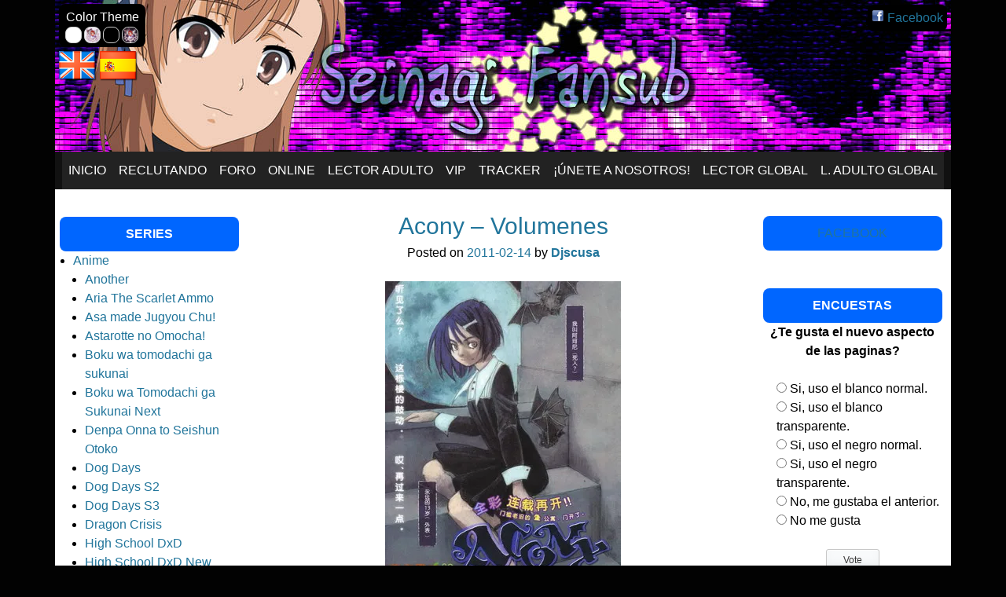

--- FILE ---
content_type: text/html; charset=UTF-8
request_url: https://seinagi.org.es/blog/manga/acony/
body_size: 22558
content:

<!DOCTYPE html>
<html lang="es">
<head>
	<!-- For Responsive Layout from https://www.catswhocode.com/blog/making-a-website-responsive-in-3-easy-steps -->
	<meta name="viewport" content="width=device-width,initial-scale=1,maximum-scale=1,user-scalable=no">
<meta http-equiv="X-UA-Compatible" content="IE=edge,chrome=1">
<meta name="HandheldFriendly" content="true">
<!-- Responsive Ends Here -->

<meta charset="UTF-8" />
<meta name="viewport" content="width=device-width" />

<link rel="profile" href="//gmpg.org/xfn/11" />
<link rel="pingback" href="https://seinagi.org.es/blog/xmlrpc.php" />
<!--[if lt IE 9]>
<script data-jetpack-boost="ignore" src="https://seinagi.org.es/blog/wp-content/themes/seinagi/js/html5.js" type="text/javascript"></script>
<![endif]-->
<link rel='stylesheet' id='colorcss'  href='https://seinagi.org.es/blog/wp-content/themes/seinagi/style-1.css' type='text/css' media='all' />
<style type="text/css">
.bloque_banner {
	position:absolute;
	z-index:100;
}
.bloque_adsbanner{
	position:fixed;
	top:50%;
	left:50%;
	margin-left: -364px;	
	margin-bottom: -45px;
	width:728px;
	height:90px;
	background:#000000;
	border:1px solid #2f2f2f;
}
.exit_bloque_adsbanner,
.exit_bloque_adsbanner2{
	position:absolute;
	width:24px;
	height:24px;
	background:url(//seinagi.org.es/blog/image/close.png) no-repeat;
	cursor:pointer;
	border-radius:4px;
}
.exit_bloque_adsbanner{
	top:15px;
	left:15px;
}
.exit_bloque_adsbanner2{
	top:15px;
	left:15px;
}
.bloque_adsbanner_no{
}
</style>
<style id="jetpack-boost-critical-css">@media all{body{background:#000}body,button,input{color:#eaeaea}.site-main{background-color:#111}#masthead{width:1140px;margin:0 auto;background-color:#000}.site-content{margin:0 22%;background-color:#111}.widget-area{background-color:#111}.widget-title{text-transform:uppercase;font-weight:700;margin:0 auto;text-align:center;background-color:#06f;color:#fff;padding:10px 0;-moz-border-radius:8px;-khtml-border-radius:8px;-webkit-border-radius:8px;border-radius:8px}}@media all{@charset "UTF-8";#subscribe-email input{width:95%}.screen-reader-text{clip:rect(1px,1px,1px,1px);word-wrap:normal!important;border:0;-webkit-clip-path:inset(50%);clip-path:inset(50%);height:1px;margin:-1px;overflow:hidden;padding:0;position:absolute!important;width:1px}}@media all{@charset "UTF-8";.wp-block-button__link{box-sizing:border-box;display:inline-block;text-align:center;word-break:break-word}:where(.wp-block-button__link){border-radius:9999px;box-shadow:none;padding:calc(.667em + 2px) calc(1.333em + 2px);text-decoration:none}ul{box-sizing:border-box}.aligncenter{clear:both}.screen-reader-text{clip:rect(1px,1px,1px,1px);word-wrap:normal!important;border:0;-webkit-clip-path:inset(50%);clip-path:inset(50%);height:1px;margin:-1px;overflow:hidden;padding:0;position:absolute;width:1px}html :where(img[class*=wp-image-]){height:auto;max-width:100%}.wp-block-button__link{color:#fff;background-color:#32373c;border-radius:9999px;box-shadow:none;text-decoration:none;padding:calc(.667em + 2px) calc(1.333em + 2px);font-size:1.125em}.wp-polls ul li,.wp-polls-ans ul li,.wp-polls-ul li{text-align:left;background-image:none;display:block}.wp-polls ul,.wp-polls-ans ul,.wp-polls-ul{text-align:left;list-style:none;float:none}.wp-polls ul li:before,.wp-polls-ans ul li:before{content:""}.wp-polls INPUT,.wp-polls LABEL,.wp-polls-loading IMG{display:inline;border:0;padding:0;margin:0}.wp-polls-ul{padding:0;margin:0 0 10px 10px}.wp-polls-ans{width:100%;-moz-opacity:1;opacity:1}.wp-polls-loading{display:none;text-align:center;height:16px;line-height:16px}.wp-polls-image{border:0}.wp-polls .Buttons{border:1px solid #c8c8c8;background-color:#f3f6f8}a,blockquote,body,div,form,h1,h2,html,label,li,p,span,strong,ul{border:0;font-family:inherit;font-size:100%;font-style:inherit;font-weight:inherit;margin:0;outline:0;padding:0;vertical-align:baseline}html{font-size:62.5%;overflow-y:scroll;-webkit-text-size-adjust:100%;-ms-text-size-adjust:100%}article,aside,footer,header,nav,section{display:block}ul{list-style:none}blockquote:after,blockquote:before{content:""}blockquote{quotes:""""}a img{border:0}body,button,input{font-family:sans-serif;font-size:16px;font-size:1.6rem;line-height:1.5}h1,h2{clear:both}hr{background-color:#ccc;border:0;height:1px;margin-bottom:1.5em}p{margin-bottom:1.5em}ul{margin:0 0 1.5em 3em}ul{list-style:disc}li>ul{margin-bottom:0;margin-left:1.5em}b,strong{font-weight:700}blockquote{margin:0 1.5em}img{height:auto;max-width:100%}button,input{font-size:100%;margin:0;vertical-align:baseline}button,input{line-height:normal}button,html input[type=button]{border:1px solid #ccc;border-color:#bbb #ccc #bbb #ccc;border-radius:3px;background:#e6e6e6;box-shadow:inset 0 1px 0 rgba(255,255,255,.5),inset 0 15px 17px rgba(255,255,255,.5),inset 0-5px 12px rgba(0,0,0,.05);color:rgba(0,0,0,.8);-webkit-appearance:button;font-size:12px;font-size:1.2rem;line-height:1;padding:.6em 1em .4em;text-shadow:0 1px 0 rgba(255,255,255,.8)}input[type=radio]{box-sizing:border-box;padding:0}input[type=email]{color:#666;border:1px solid #ccc;border-radius:3px}input[type=email]{padding:3px}a{color:#4169e1}.alignleft{display:inline;float:left;margin-right:1.5em}.aligncenter{clear:both;display:block;margin:0 auto}.screen-reader-text{clip:rect(1px,1px,1px,1px);position:absolute!important}[class*=content]:after,[class*=content]:before,[class*=site]:after,[class*=site]:before{content:"";display:table}[class*=content]:after,[class*=site]:after{clear:both}.menu{margin:0 auto!important;display:table}.navigation-main{clear:both;display:block;color:#fff;width:100%}.navigation-main ul{list-style:none;margin:0;padding-left:0}.navigation-main li{position:relative}.navigation-main a{display:block;text-decoration:none}.menu-toggle{display:none}@media screen and (max-width:600px){.menu-toggle{display:block}.navigation-main ul{display:none}}.byline{display:none}.group-blog .byline{display:inline}.hentry{margin:0 0 1.5em;-ms-word-wrap:break-word;word-wrap:break-word;padding:0 5px}.entry-header{text-align:center}.entry-content{margin:1.5em 0 0}.widget{margin:0 0 1.5em}.widget-area ul{margin:0 0 1.5em 1.1em}.widget-area li>ul{margin-bottom:0;margin-left:.9em}.site-title{font-size:4em;font-weight:700;margin-left:-10px}.site-branding{margin-left:50px;display:inline-block;float:left;max-width:100%}.site-description{padding:0 0 20px 0}#page{width:1140px;margin:0 auto}.widget-area{padding:20px 0 0 0}.navigation-main a{display:block;text-decoration:none;padding:0 9px 0 9px}.entry-title{font-size:30px;font-weight:700}.content-area{float:left;width:1140px}#site-navigation{line-height:3em;background-color:#111;text-transform:uppercase;margin-top:-7px}#site-navigation a{color:#fff}.content-hr{border:0;height:1px;background-image:-webkit-linear-gradient(left,rgba(0,0,0,0),rgba(0,0,0,.75),rgba(0,0,0,0));background-image:-moz-linear-gradient(left,rgba(0,0,0,0),rgba(0,0,0,.75),rgba(0,0,0,0));background-image:-ms-linear-gradient(left,rgba(0,0,0,0),rgba(0,0,0,.75),rgba(0,0,0,0));background-image:-o-linear-gradient(left,rgba(0,0,0,0),rgba(0,0,0,.75),rgba(0,0,0,0))}.site-main .widget-area{float:left;margin:1.3%0 0-99.5%;overflow:hidden;width:20%}#right-sidebar{float:right;margin:1.2% 1%0-99%;overflow:hidden;width:20%}a:link{text-decoration:none}a{color:#21759b;text-decoration:none;font-weight:400}.fn{font-style:normal;font-weight:700;text-decoration:none}@media screen and (max-width:1060px){#masthead{width:95%}#page{width:95%}#primary{width:100%}#secondary{width:75%;margin:0 auto;border:none;float:none}#right-sidebar{width:75%;margin:0 auto;border:none;float:none}.entry-title{font-size:25px}.site-title{font-size:3em}.site-content{margin:0 auto;padding:30px;width:86%}}@media screen and (max-width:768px){#masthead{width:95%}#page{width:95%}#primary{width:100%;margin:0;border:none}#secondary{width:75%;margin:0 auto;border:none;float:none}#right-sidebar{width:75%;margin:0 auto;border:none;float:none}.entry-title{font-size:20px;font-weight:700}.site-title{font-size:2em}}img{max-width:100%}.no-description .site-description{display:none}.site-header .menu a{line-height:3em}.site-header .menu,.site-header .menu *{margin:0;padding:0;list-style:none;-webkit-box-sizing:border-box;-moz-box-sizing:border-box;box-sizing:border-box}.site-header .menu{text-align:center}.site-header .menu>li{display:inline}.site-header .menu>li>a{display:inline-block}.site-header .menu li{position:relative;white-space:nowrap}.site-header .menu a{position:relative;padding:0 .5em}@media screen and (min-width:600px){.site-header .menu:after{visibility:hidden;display:block;content:"";clear:both;height:0}.site-header .menu>li{display:block;float:left}.site-header .menu>li>a{margin:0}}.site-header .menu,.site-header .menu a,.site-header .menu li{background:#222;color:#fff}.logo{float:left;margin-bottom:-7px;width:100%}@media (min-width:320px) and (max-width:639px){.urlsocial{margin-top:5px;margin-right:5px}.opciones{margin-left:5px}}@media (min-width:640px) and (max-width:1060px){.urlsocial{margin-top:-16.5%;margin-right:5px}.opciones{margin-left:5px;margin-top:-17%}}@media (min-width:1061px) and (max-width:1140px){.urlsocial{margin-top:-16.5%;margin-right:5px}.opciones{margin-left:5px;margin-top:-17%}}@media (min-width:1141px){.urlsocial{margin-top:-187px;margin-right:5px}.opciones{margin-left:-1135px}}.opciones{float:left;width:110px}.template{background-color:#000;color:#fff;border-radius:8px;padding:5px;text-align:center;margin-top:5px}.color{padding:9px;height:1px;width:1px;border:1px #ccc solid;border-radius:8px;float:left;margin-left:3px}.color1{background-color:#fff}.color2{background-color:#fff;background-image:url(https://seinagi.org.es/blog/wp-content/themes/seinagi/images/f.png);background-repeat:no-repeat}.color3{background-color:#000}.color4{background-color:#000;background-image:url(https://seinagi.org.es/blog/wp-content/themes/seinagi/images/f.png);background-repeat:no-repeat}.urlsocial{float:right;background-color:#000;padding:5px;border-radius:8px}.widget_facebook_likebox{overflow:hidden}#subscribe-email input{width:95%}.screen-reader-text{border:0;clip:rect(1px,1px,1px,1px);clip-path:inset(50%);height:1px;margin:-1px;overflow:hidden;padding:0;position:absolute!important;width:1px;word-wrap:normal!important}}</style><meta name='robots' content='index, follow, max-image-preview:large, max-snippet:-1, max-video-preview:-1' />

	<!-- This site is optimized with the Yoast SEO plugin v20.12 - https://yoast.com/wordpress/plugins/seo/ -->
	<title>Categoría: Acony | Seinagi Fansub - Español</title>
	<meta name="description" content="En esta la categoría Acony encontraras todas las publicaciones relacionadas, desde información como sus capítulos, todo traducido al español." />
	<link rel="canonical" href="https://seinagi.org.es/blog/manga/acony/" />
	<meta property="og:locale" content="es_ES" />
	<meta property="og:type" content="article" />
	<meta property="og:title" content="Categoría: Acony | Seinagi Fansub - Español" />
	<meta property="og:description" content="En esta la categoría Acony encontraras todas las publicaciones relacionadas, desde información como sus capítulos, todo traducido al español." />
	<meta property="og:url" content="https://seinagi.org.es/blog/manga/acony/" />
	<meta property="og:site_name" content="Seinagi Fansub - Español" />
	<meta name="twitter:card" content="summary_large_image" />
	<meta name="twitter:site" content="@SeinagiFansub" />
	
	<!-- / Yoast SEO plugin. -->


<link rel='dns-prefetch' href='//i0.wp.com' />
<link rel='dns-prefetch' href='//v0.wordpress.com' />
<link rel="alternate" type="application/rss+xml" title="Seinagi Fansub - Español &raquo; Feed" href="https://seinagi.org.es/blog/feed/" />
<link rel="alternate" type="application/rss+xml" title="Seinagi Fansub - Español &raquo; Feed de los comentarios" href="https://seinagi.org.es/blog/comments/feed/" />
<link rel="alternate" type="application/rss+xml" title="Seinagi Fansub - Español &raquo; Categoría Acony del feed" href="https://seinagi.org.es/blog/manga/acony/feed/" />

	<style type="text/css">
	img.wp-smiley,
	img.emoji {
		display: inline !important;
		border: none !important;
		box-shadow: none !important;
		height: 1em !important;
		width: 1em !important;
		margin: 0 0.07em !important;
		vertical-align: -0.1em !important;
		background: none !important;
		padding: 0 !important;
	}
	</style>
	<link rel='stylesheet' id='all-css-36f96f00e97dd7bec912e98877cf1e44' href='https://seinagi.org.es/blog/wp-content/plugins/jetpack/css/jetpack.css?m=1728934658' type='text/css' media='all' />
<link rel="EditURI" type="application/rsd+xml" title="RSD" href="https://seinagi.org.es/blog/xmlrpc.php?rsd" />
<meta name="generator" content="WordPress 6.5.2" />
	<style>img#wpstats{display:none}</style>
		<style type="text/css">.recentcomments a{display:inline !important;padding:0 !important;margin:0 !important;}</style>	<style type="text/css">
			.site-title,
		.site-description {
			position: absolute !important;
			clip: rect(1px 1px 1px 1px); /* IE6, IE7 */
			clip: rect(1px, 1px, 1px, 1px);
		}
		</style>
	<style type="text/css" id="custom-background-css">
body.custom-background { background-color: #020202; }
</style>
				<style type="text/css">
				/* If html does not have either class, do not show lazy loaded images. */
				html:not( .jetpack-lazy-images-js-enabled ):not( .js ) .jetpack-lazy-image {
					display: none;
				}
			</style>
			
		



</head>

<body id="fondo" class="archive category category-acony category-3 custom-background group-blog no-description">
<div id="page" class="hfeed site">
	
	<header id="masthead" class="site-header" role="banner">
		<div class="site-branding">
			<h1 class="site-title"><a href="https://seinagi.org.es/blog/" title="Seinagi Fansub &#8211; Español" rel="home">Seinagi Fansub &#8211; Español</a></h1>
			<h2 class="site-description">¿Te gusta el manga y el anime? este es tu sitio.</h2>

		</div><!--end site-branding -->


		<!-- Custom Header code from custom-header.php -->
        <div>
		            <div class="logo">
            <a href="https://seinagi.org.es/blog/" title="Seinagi Fansub &#8211; Español" rel="home">
                <img src="https://seinagi.org.es/blog/wp-content/uploads/2015/08/logo4.jpg" width="1140" height="" alt="" />
            </a>
            </div>
	            <div class="opciones">
                <div class="template">
                	<span>Color Theme</span>
                    <a href="#" onClick="_color(1);"><div class="color color1"></div></a>
                    <a href="#" onClick="_color(2);"><div class="color color2"></div></a>
                    <a href="#" onClick="_color(3);"><div class="color color3"></div></a>
                    <a href="#" onClick="_color(4);"><div class="color color4"></div></a>
                    <div style="clear:both;"></div>
                </div>
                <div>  
                    <a href="//seinagi.org.es/blog/en/">        
                        <img src="https://seinagi.org.es/blog/wp-content/themes/seinagi/images/flag_en.png">            
                    </a>        
                    <a href="//seinagi.org.es/blog/">        
                        <img src="https://seinagi.org.es/blog/wp-content/themes/seinagi/images/flag_es.png">            
                    </a>
                </div>
            </div>
            <div class="urlsocial">    
                <a title="Hazte Fan!" href="https://www.facebook.com/SeinagiScanlations" target="_blank">                
                    <img src="https://seinagi.org.es/blog/wp-content/themes/seinagi/images/facebook.png" /> Facebook                    
                </a>               
            </div>
        </div>
        <div style="clear:both;"></div>
		<!-- End Custom Header from custom-header.php -->

		<nav id="site-navigation" class="navigation-main" role="navigation">
			<h1 class="menu-toggle">Menu</h1>
			<div class="screen-reader-text skip-link"><a href="#content" title="Skip to content">Skip to content</a></div>

			<div class="menu-menu-1-container"><ul id="menu-menu-1" class="menu"><li id="menu-item-21300" class="menu-item menu-item-type-custom menu-item-object-custom menu-item-home menu-item-21300"><a href="https://seinagi.org.es/blog/">Inicio</a></li>
<li id="menu-item-22095" class="menu-item menu-item-type-post_type menu-item-object-page menu-item-22095"><a href="https://seinagi.org.es/blog/reclutando/">Reclutando</a></li>
<li id="menu-item-21316" class="menu-item menu-item-type-custom menu-item-object-custom menu-item-21316"><a href="https://seinagi.org.es/forum/">Foro</a></li>
<li id="menu-item-21318" class="menu-item menu-item-type-custom menu-item-object-custom menu-item-21318"><a href="https://seinagi.org.es/online/">Online</a></li>
<li id="menu-item-21317" class="menu-item menu-item-type-custom menu-item-object-custom menu-item-21317"><a href="http://adulto.seinagi.org.es">Lector Adulto</a></li>
<li id="menu-item-21320" class="menu-item menu-item-type-custom menu-item-object-custom menu-item-21320"><a href="https://seinagi.org.es/vip/">VIP</a></li>
<li id="menu-item-21319" class="menu-item menu-item-type-custom menu-item-object-custom menu-item-21319"><a href="https://seinagi.org.es/tracker/">Tracker</a></li>
<li id="menu-item-21452" class="menu-item menu-item-type-custom menu-item-object-custom menu-item-21452"><a href="https://seinagi.org.es/vip/index.php?zone=join">¡Únete a nosotros!</a></li>
<li id="menu-item-21321" class="menu-item menu-item-type-custom menu-item-object-custom menu-item-21321"><a href="http://leermanga.amanteanime.net">Lector Global</a></li>
<li id="menu-item-21322" class="menu-item menu-item-type-custom menu-item-object-custom menu-item-21322"><a href="http://leerhentai.amanteanime.net">L. Adulto Global</a></li>
</ul></div>		</nav><!-- #site-navigation -->
	</header><!-- #masthead -->
	<div id="main" class="site-main">

	<section id="primary" class="content-area">
		<div id="content" class="site-content" role="main">

		
			<header class="page-header">
				<h1 class="page-title">
					<br />				</h1>
							</header><!-- .page-header -->

						
				
<article id="post-4079" class="post-4079 post type-post status-publish format-standard hentry category-acony">
	<header class="entry-header">
		<h1 class="entry-title"><a href="https://seinagi.org.es/blog/manga/acony/acony-volumenes/" rel="bookmark">Acony &#8211; Volumenes</a></h1>

				<div class="entry-meta">
			Posted on <a href="https://seinagi.org.es/blog/manga/acony/acony-volumenes/" title="07:18" rel="bookmark"><time class="entry-date" datetime="2011-02-14T07:18:11+01:00">2011-02-14</time></a><span class="byline"> by <span class="author vcard"><a class="url fn n" href="https://seinagi.org.es/blog/author/djscusa/" title="View all posts by Djscusa" rel="author">Djscusa</a></span></span>		</div><!-- .entry-meta -->
			</header><!-- .entry-header -->

		<div class="entry-content">
		<p align="center"><img decoding="async" alt src="https://i0.wp.com/img.seinagi.org.es/portadas/acony.jpg?w=510&#038;ssl=1" data-recalc-dims="1" data-lazy-src="https://i0.wp.com/img.seinagi.org.es/portadas/acony.jpg?w=510&amp;is-pending-load=1#038;ssl=1" srcset="[data-uri]" class=" jetpack-lazy-image"><noscript><img data-lazy-fallback="1" decoding="async" alt="" src="https://i0.wp.com/img.seinagi.org.es/portadas/acony.jpg?w=510&#038;ssl=1" data-recalc-dims="1"  /></noscript></p>
<p>Nombre: Acony<br />
Nombres Alternativos: アコニー<br />
Autor: TOUME Kei<br />
Artista: TOUME Kei<br />
Año: 2003<br />
Genero: Drama, Fantasia, Sobrenatural, Vida Diaria, Seinen.</p>
<p><strong>Sinopsis</strong>:<br />
Cuando Motomi Utsuki se muda al apartamento de su abuelo, conoce a una chica llamada Acony que dice ser una persona muerta. Finalmente, se llega a conocer que este lugar y las personas que viven en el edificio no son normales.</p>
<p align="center"><strong></strong><strong>Volumen</strong>01:<br />
<a href="https://seinagi.org.es/vip/id/1" target="_blank"><img decoding="async" alt src="https://i0.wp.com/seinagi.org.es/blog/image/AA.png?w=510&#038;ssl=1" data-recalc-dims="1" data-lazy-src="https://i0.wp.com/seinagi.org.es/blog/image/AA.png?w=510&amp;is-pending-load=1#038;ssl=1" srcset="[data-uri]" class=" jetpack-lazy-image"><noscript><img data-lazy-fallback="1" decoding="async" alt="" src="https://i0.wp.com/seinagi.org.es/blog/image/AA.png?w=510&#038;ssl=1" data-recalc-dims="1"  /></noscript></a></p>
			</div><!-- .entry-content -->
	
	<footer class="entry-meta">
								<span class="cat-links">
				Posted in <a href="https://seinagi.org.es/blog/manga/acony/" rel="category tag">Acony</a>			</span>
			
					
				<span class="sep"> | </span>
		<span class="comments-link"><a href="https://seinagi.org.es/blog/manga/acony/acony-volumenes/#comments">4 Comments</a></span>
		
			</footer><!-- .entry-meta -->
</article><!-- #post-## -->
<hr class="content-hr">

			
				
<article id="post-349" class="post-349 post type-post status-publish format-standard hentry category-acony">
	<header class="entry-header">
		<h1 class="entry-title"><a href="https://seinagi.org.es/blog/manga/acony/acony-extra/" rel="bookmark">Acony extra</a></h1>

				<div class="entry-meta">
			Posted on <a href="https://seinagi.org.es/blog/manga/acony/acony-extra/" title="00:19" rel="bookmark"><time class="entry-date" datetime="2009-08-25T00:19:00+02:00">2009-08-25</time></a><span class="byline"> by <span class="author vcard"><a class="url fn n" href="https://seinagi.org.es/blog/author/amanteanime/" title="View all posts by amanteanime" rel="author">amanteanime</a></span></span>		</div><!-- .entry-meta -->
			</header><!-- .entry-header -->

		<div class="entry-content">
		<p>&gt;<a href="https://i0.wp.com/4.bp.blogspot.com/_quOELQq6uNs/SpNYQ4nbkDI/AAAAAAAAAs8/oeHs29OVH9o/s1600-h/acony.JPG" rel="lightbox[349]"><img decoding="async" id="BLOGGER_PHOTO_ID_5373735827482054706" style="display: block; margin: 0px auto 10px; width: 320px; cursor: hand; height: 191px; text-align: center;" alt src="https://i0.wp.com/4.bp.blogspot.com/_quOELQq6uNs/SpNYQ4nbkDI/AAAAAAAAAs8/oeHs29OVH9o/s320/acony.JPG?w=510" border="0" data-recalc-dims="1" data-lazy-src="https://i0.wp.com/4.bp.blogspot.com/_quOELQq6uNs/SpNYQ4nbkDI/AAAAAAAAAs8/oeHs29OVH9o/s320/acony.JPG?w=510&amp;is-pending-load=1" srcset="[data-uri]" class=" jetpack-lazy-image"><noscript><img data-lazy-fallback="1" decoding="async" id="BLOGGER_PHOTO_ID_5373735827482054706" style="display: block; margin: 0px auto 10px; width: 320px; cursor: hand; height: 191px; text-align: center;" alt="" src="https://i0.wp.com/4.bp.blogspot.com/_quOELQq6uNs/SpNYQ4nbkDI/AAAAAAAAAs8/oeHs29OVH9o/s320/acony.JPG?w=510" border="0" data-recalc-dims="1"  /></noscript></a></p>
<div>con este ultimo estamos al ritmo ingles , y completamos el primer tomo ..</div>
<div></div>
<div>me fue una agradable sorpresa que el autor la continuara , segun en este extra dice que lo dejo parado por estar delicado de salud , aunque corria el rumor de que se peleo con su editor y fue cancelada .. en fin pasado es pasado . la historia es buena , la recomiendo ..</div>
<p style="text-align: center;">DELETE</p>
			</div><!-- .entry-content -->
	
	<footer class="entry-meta">
								<span class="cat-links">
				Posted in <a href="https://seinagi.org.es/blog/manga/acony/" rel="category tag">Acony</a>			</span>
			
					
				<span class="sep"> | </span>
		<span class="comments-link"><a href="https://seinagi.org.es/blog/manga/acony/acony-extra/#respond">Leave a comment</a></span>
		
			</footer><!-- .entry-meta -->
</article><!-- #post-## -->
<hr class="content-hr">

			
				
<article id="post-341" class="post-341 post type-post status-publish format-standard hentry category-acony">
	<header class="entry-header">
		<h1 class="entry-title"><a href="https://seinagi.org.es/blog/manga/acony/acony-006/" rel="bookmark">Acony -006</a></h1>

				<div class="entry-meta">
			Posted on <a href="https://seinagi.org.es/blog/manga/acony/acony-006/" title="00:05" rel="bookmark"><time class="entry-date" datetime="2009-08-20T00:05:00+02:00">2009-08-20</time></a><span class="byline"> by <span class="author vcard"><a class="url fn n" href="https://seinagi.org.es/blog/author/amanteanime/" title="View all posts by amanteanime" rel="author">amanteanime</a></span></span>		</div><!-- .entry-meta -->
			</header><!-- .entry-header -->

		<div class="entry-content">
		<p>&gt;<a href="https://i0.wp.com/1.bp.blogspot.com/_quOELQq6uNs/Soy9tHLiJhI/AAAAAAAAAr8/Atst3JcLrsM/s1600-h/Acony.jpg" rel="lightbox[341]"><img decoding="async" id="BLOGGER_PHOTO_ID_5371877038265345554" style="display: block; margin: 0px auto 10px; width: 320px; cursor: hand; height: 220px; text-align: center;" alt src="https://i0.wp.com/1.bp.blogspot.com/_quOELQq6uNs/Soy9tHLiJhI/AAAAAAAAAr8/Atst3JcLrsM/s320/Acony.jpg?w=510" border="0" data-recalc-dims="1" data-lazy-src="https://i0.wp.com/1.bp.blogspot.com/_quOELQq6uNs/Soy9tHLiJhI/AAAAAAAAAr8/Atst3JcLrsM/s320/Acony.jpg?w=510&amp;is-pending-load=1" srcset="[data-uri]" class=" jetpack-lazy-image"><noscript><img data-lazy-fallback="1" decoding="async" id="BLOGGER_PHOTO_ID_5371877038265345554" style="display: block; margin: 0px auto 10px; width: 320px; cursor: hand; height: 220px; text-align: center;" alt="" src="https://i0.wp.com/1.bp.blogspot.com/_quOELQq6uNs/Soy9tHLiJhI/AAAAAAAAAr8/Atst3JcLrsM/s320/Acony.jpg?w=510" border="0" data-recalc-dims="1"  /></noscript></a></p>
<div>el proximo sera un extra y con eso culminaremos con el primer tomo ..</div>
<div align="center"><strong>DELETE</strong></div>
			</div><!-- .entry-content -->
	
	<footer class="entry-meta">
								<span class="cat-links">
				Posted in <a href="https://seinagi.org.es/blog/manga/acony/" rel="category tag">Acony</a>			</span>
			
					
				<span class="sep"> | </span>
		<span class="comments-link"><a href="https://seinagi.org.es/blog/manga/acony/acony-006/#respond">Leave a comment</a></span>
		
			</footer><!-- .entry-meta -->
</article><!-- #post-## -->
<hr class="content-hr">

			
				
<article id="post-326" class="post-326 post type-post status-publish format-standard hentry category-acony">
	<header class="entry-header">
		<h1 class="entry-title"><a href="https://seinagi.org.es/blog/manga/acony/acony-05/" rel="bookmark">Acony-05</a></h1>

				<div class="entry-meta">
			Posted on <a href="https://seinagi.org.es/blog/manga/acony/acony-05/" title="23:56" rel="bookmark"><time class="entry-date" datetime="2009-08-14T23:56:00+02:00">2009-08-14</time></a><span class="byline"> by <span class="author vcard"><a class="url fn n" href="https://seinagi.org.es/blog/author/amanteanime/" title="View all posts by amanteanime" rel="author">amanteanime</a></span></span>		</div><!-- .entry-meta -->
			</header><!-- .entry-header -->

		<div class="entry-content">
		<p>&gt;<a href="https://i0.wp.com/1.bp.blogspot.com/_quOELQq6uNs/SoYkCSWn2-I/AAAAAAAAAqU/xL94q7pKu2Y/s1600-h/00-B.jpg" rel="lightbox[326]"><img decoding="async" id="BLOGGER_PHOTO_ID_5370019227390958562" style="display: block; margin: 0px auto 10px; width: 320px; cursor: hand; height: 240px; text-align: center;" alt src="https://i0.wp.com/1.bp.blogspot.com/_quOELQq6uNs/SoYkCSWn2-I/AAAAAAAAAqU/xL94q7pKu2Y/s320/00-B.jpg?w=510" border="0" data-recalc-dims="1" data-lazy-src="https://i0.wp.com/1.bp.blogspot.com/_quOELQq6uNs/SoYkCSWn2-I/AAAAAAAAAqU/xL94q7pKu2Y/s320/00-B.jpg?w=510&amp;is-pending-load=1" srcset="[data-uri]" class=" jetpack-lazy-image"><noscript><img data-lazy-fallback="1" decoding="async" id="BLOGGER_PHOTO_ID_5370019227390958562" style="display: block; margin: 0px auto 10px; width: 320px; cursor: hand; height: 240px; text-align: center;" alt="" src="https://i0.wp.com/1.bp.blogspot.com/_quOELQq6uNs/SoYkCSWn2-I/AAAAAAAAAqU/xL94q7pKu2Y/s320/00-B.jpg?w=510" border="0" data-recalc-dims="1"  /></noscript></a></p>
<div>ya nos falta poquito para alcanzar a los ingleses , y terminar el primer tomo ..</div>
<div></div>
<div align="center"><strong>DELETE</strong></div>
			</div><!-- .entry-content -->
	
	<footer class="entry-meta">
								<span class="cat-links">
				Posted in <a href="https://seinagi.org.es/blog/manga/acony/" rel="category tag">Acony</a>			</span>
			
					
				<span class="sep"> | </span>
		<span class="comments-link"><a href="https://seinagi.org.es/blog/manga/acony/acony-05/#respond">Leave a comment</a></span>
		
			</footer><!-- .entry-meta -->
</article><!-- #post-## -->
<hr class="content-hr">

			
				
<article id="post-321" class="post-321 post type-post status-publish format-standard hentry category-acony">
	<header class="entry-header">
		<h1 class="entry-title"><a href="https://seinagi.org.es/blog/manga/acony/acony-004/" rel="bookmark">Acony-004</a></h1>

				<div class="entry-meta">
			Posted on <a href="https://seinagi.org.es/blog/manga/acony/acony-004/" title="22:34" rel="bookmark"><time class="entry-date" datetime="2009-08-12T22:34:00+02:00">2009-08-12</time></a><span class="byline"> by <span class="author vcard"><a class="url fn n" href="https://seinagi.org.es/blog/author/amanteanime/" title="View all posts by amanteanime" rel="author">amanteanime</a></span></span>		</div><!-- .entry-meta -->
			</header><!-- .entry-header -->

		<div class="entry-content">
		<p>&gt;<a href="https://i0.wp.com/2.bp.blogspot.com/_quOELQq6uNs/SoNtxD1gOvI/AAAAAAAAAp0/9Y1AWkA7on4/s1600-h/acony.JPG" rel="lightbox[321]"><img decoding="async" id="BLOGGER_PHOTO_ID_5369255870366497522" style="display: block; margin: 0px auto 10px; width: 400px; cursor: hand; height: 300px; text-align: center;" alt src="https://i0.wp.com/2.bp.blogspot.com/_quOELQq6uNs/SoNtxD1gOvI/AAAAAAAAAp0/9Y1AWkA7on4/s400/acony.JPG?w=510" border="0" data-recalc-dims="1" data-lazy-src="https://i0.wp.com/2.bp.blogspot.com/_quOELQq6uNs/SoNtxD1gOvI/AAAAAAAAAp0/9Y1AWkA7on4/s400/acony.JPG?w=510&amp;is-pending-load=1" srcset="[data-uri]" class=" jetpack-lazy-image"><noscript><img data-lazy-fallback="1" decoding="async" id="BLOGGER_PHOTO_ID_5369255870366497522" style="display: block; margin: 0px auto 10px; width: 400px; cursor: hand; height: 300px; text-align: center;" alt="" src="https://i0.wp.com/2.bp.blogspot.com/_quOELQq6uNs/SoNtxD1gOvI/AAAAAAAAAp0/9Y1AWkA7on4/s400/acony.JPG?w=510" border="0" data-recalc-dims="1"  /></noscript></a></p>
<div>uno mas ^^</div>
<div></div>
<div align="center"><strong>DELETE</strong></div>
			</div><!-- .entry-content -->
	
	<footer class="entry-meta">
								<span class="cat-links">
				Posted in <a href="https://seinagi.org.es/blog/manga/acony/" rel="category tag">Acony</a>			</span>
			
					
				<span class="sep"> | </span>
		<span class="comments-link"><a href="https://seinagi.org.es/blog/manga/acony/acony-004/#respond">Leave a comment</a></span>
		
			</footer><!-- .entry-meta -->
</article><!-- #post-## -->
<hr class="content-hr">

			
				
<article id="post-316" class="post-316 post type-post status-publish format-standard hentry category-acony">
	<header class="entry-header">
		<h1 class="entry-title"><a href="https://seinagi.org.es/blog/manga/acony/acony-03/" rel="bookmark">Acony 03</a></h1>

				<div class="entry-meta">
			Posted on <a href="https://seinagi.org.es/blog/manga/acony/acony-03/" title="15:07" rel="bookmark"><time class="entry-date" datetime="2009-08-10T15:07:00+02:00">2009-08-10</time></a><span class="byline"> by <span class="author vcard"><a class="url fn n" href="https://seinagi.org.es/blog/author/amanteanime/" title="View all posts by amanteanime" rel="author">amanteanime</a></span></span>		</div><!-- .entry-meta -->
			</header><!-- .entry-header -->

		<div class="entry-content">
		<p>&gt;<a href="https://i0.wp.com/4.bp.blogspot.com/_quOELQq6uNs/SoBiSyqG2JI/AAAAAAAAApM/4vo9GKVtzeI/s1600-h/hjhgjh.JPG" rel="lightbox[316]"><img decoding="async" id="BLOGGER_PHOTO_ID_5368398830801180818" style="display: block; margin: 0px auto 10px; width: 320px; cursor: hand; height: 275px; text-align: center;" alt src="https://i0.wp.com/4.bp.blogspot.com/_quOELQq6uNs/SoBiSyqG2JI/AAAAAAAAApM/4vo9GKVtzeI/s320/hjhgjh.JPG?w=510" border="0" data-recalc-dims="1" data-lazy-src="https://i0.wp.com/4.bp.blogspot.com/_quOELQq6uNs/SoBiSyqG2JI/AAAAAAAAApM/4vo9GKVtzeI/s320/hjhgjh.JPG?w=510&amp;is-pending-load=1" srcset="[data-uri]" class=" jetpack-lazy-image"><noscript><img data-lazy-fallback="1" decoding="async" id="BLOGGER_PHOTO_ID_5368398830801180818" style="display: block; margin: 0px auto 10px; width: 320px; cursor: hand; height: 275px; text-align: center;" alt="" src="https://i0.wp.com/4.bp.blogspot.com/_quOELQq6uNs/SoBiSyqG2JI/AAAAAAAAApM/4vo9GKVtzeI/s320/hjhgjh.JPG?w=510" border="0" data-recalc-dims="1"  /></noscript></a></p>
<div align="center"><strong>DELETE</strong></div>
			</div><!-- .entry-content -->
	
	<footer class="entry-meta">
								<span class="cat-links">
				Posted in <a href="https://seinagi.org.es/blog/manga/acony/" rel="category tag">Acony</a>			</span>
			
					
				<span class="sep"> | </span>
		<span class="comments-link"><a href="https://seinagi.org.es/blog/manga/acony/acony-03/#respond">Leave a comment</a></span>
		
			</footer><!-- .entry-meta -->
</article><!-- #post-## -->
<hr class="content-hr">

			
				
<article id="post-313" class="post-313 post type-post status-publish format-standard hentry category-acony">
	<header class="entry-header">
		<h1 class="entry-title"><a href="https://seinagi.org.es/blog/manga/acony/acony-02/" rel="bookmark">Acony-02</a></h1>

				<div class="entry-meta">
			Posted on <a href="https://seinagi.org.es/blog/manga/acony/acony-02/" title="00:17" rel="bookmark"><time class="entry-date" datetime="2009-08-10T00:17:00+02:00">2009-08-10</time></a><span class="byline"> by <span class="author vcard"><a class="url fn n" href="https://seinagi.org.es/blog/author/amanteanime/" title="View all posts by amanteanime" rel="author">amanteanime</a></span></span>		</div><!-- .entry-meta -->
			</header><!-- .entry-header -->

		<div class="entry-content">
		<p><a href="https://i0.wp.com/4.bp.blogspot.com/_quOELQq6uNs/Sn-RgUTRYZI/AAAAAAAAAo0/YrfHQn1O0xI/s1600-h/Acony-v1-c2-(00).jpg" rel="lightbox[313]"><img decoding="async" id="BLOGGER_PHOTO_ID_5368169265240301970" style="display: block; margin: 0px auto 10px; width: 221px; cursor: hand; height: 320px; text-align: center;" alt src="https://i0.wp.com/4.bp.blogspot.com/_quOELQq6uNs/Sn-RgUTRYZI/AAAAAAAAAo0/YrfHQn1O0xI/s320/Acony-v1-c2-(00).jpg?w=510" border="0" data-recalc-dims="1" data-lazy-src="https://i0.wp.com/4.bp.blogspot.com/_quOELQq6uNs/Sn-RgUTRYZI/AAAAAAAAAo0/YrfHQn1O0xI/s320/Acony-v1-c2-(00).jpg?w=510&amp;is-pending-load=1" srcset="[data-uri]" class=" jetpack-lazy-image"><noscript><img data-lazy-fallback="1" decoding="async" id="BLOGGER_PHOTO_ID_5368169265240301970" style="display: block; margin: 0px auto 10px; width: 221px; cursor: hand; height: 320px; text-align: center;" alt="" src="https://i0.wp.com/4.bp.blogspot.com/_quOELQq6uNs/Sn-RgUTRYZI/AAAAAAAAAo0/YrfHQn1O0xI/s320/Acony-v1-c2-(00).jpg?w=510" border="0" data-recalc-dims="1"  /></noscript></a></p>
<div></div>
<p>&nbsp;</p>
<div align="center"><strong>DELETE</strong></div>
			</div><!-- .entry-content -->
	
	<footer class="entry-meta">
								<span class="cat-links">
				Posted in <a href="https://seinagi.org.es/blog/manga/acony/" rel="category tag">Acony</a>			</span>
			
					
				<span class="sep"> | </span>
		<span class="comments-link"><a href="https://seinagi.org.es/blog/manga/acony/acony-02/#respond">Leave a comment</a></span>
		
			</footer><!-- .entry-meta -->
</article><!-- #post-## -->
<hr class="content-hr">

			
				
<article id="post-306" class="post-306 post type-post status-publish format-standard hentry category-acony">
	<header class="entry-header">
		<h1 class="entry-title"><a href="https://seinagi.org.es/blog/manga/acony/acony-00-01/" rel="bookmark">Acony-00-01</a></h1>

				<div class="entry-meta">
			Posted on <a href="https://seinagi.org.es/blog/manga/acony/acony-00-01/" title="00:22" rel="bookmark"><time class="entry-date" datetime="2009-08-06T00:22:00+02:00">2009-08-06</time></a><span class="byline"> by <span class="author vcard"><a class="url fn n" href="https://seinagi.org.es/blog/author/amanteanime/" title="View all posts by amanteanime" rel="author">amanteanime</a></span></span>		</div><!-- .entry-meta -->
			</header><!-- .entry-header -->

		<div class="entry-content">
		<p><a href="https://i0.wp.com/2.bp.blogspot.com/_quOELQq6uNs/SnpMtNcVo1I/AAAAAAAAAn8/Wb52aI5BzqE/s1600-h/00-.jpg" rel="lightbox[306]"><img decoding="async" id="BLOGGER_PHOTO_ID_5366686245551711058" style="display: block; margin: 0px auto 10px; width: 218px; height: 320px; text-align: center;" alt src="https://i0.wp.com/2.bp.blogspot.com/_quOELQq6uNs/SnpMtNcVo1I/AAAAAAAAAn8/Wb52aI5BzqE/s320/00-.jpg?w=510" border="0" data-recalc-dims="1" data-lazy-src="https://i0.wp.com/2.bp.blogspot.com/_quOELQq6uNs/SnpMtNcVo1I/AAAAAAAAAn8/Wb52aI5BzqE/s320/00-.jpg?w=510&amp;is-pending-load=1" srcset="[data-uri]" class=" jetpack-lazy-image"><noscript><img data-lazy-fallback="1" decoding="async" id="BLOGGER_PHOTO_ID_5366686245551711058" style="display: block; margin: 0px auto 10px; width: 218px; height: 320px; text-align: center;" alt="" src="https://i0.wp.com/2.bp.blogspot.com/_quOELQq6uNs/SnpMtNcVo1I/AAAAAAAAAn8/Wb52aI5BzqE/s320/00-.jpg?w=510" border="0" data-recalc-dims="1"  /></noscript></a></p>
<p style="text-align: center;">DELETE</p>
			</div><!-- .entry-content -->
	
	<footer class="entry-meta">
								<span class="cat-links">
				Posted in <a href="https://seinagi.org.es/blog/manga/acony/" rel="category tag">Acony</a>			</span>
			
					
				<span class="sep"> | </span>
		<span class="comments-link"><a href="https://seinagi.org.es/blog/manga/acony/acony-00-01/#respond">Leave a comment</a></span>
		
			</footer><!-- .entry-meta -->
</article><!-- #post-## -->
<hr class="content-hr">

			
			
		
		</div><!-- #content -->
	</section><!-- #primary -->


	<div id="secondary" class="widget-area" role="complementary">
		
				<aside id="categories-3" class="widget widget_categories"><h1 class="widget-title">Series</h1>
			<ul>
					<li class="cat-item cat-item-147"><a href="https://seinagi.org.es/blog/anime/">Anime</a>
<ul class='children'>
	<li class="cat-item cat-item-176"><a href="https://seinagi.org.es/blog/anime/another/">Another</a>
</li>
	<li class="cat-item cat-item-145"><a href="https://seinagi.org.es/blog/anime/aria-the-scarlet-ammo/">Aria The Scarlet Ammo</a>
</li>
	<li class="cat-item cat-item-203"><a href="https://seinagi.org.es/blog/anime/asa-made-jugyou-chu-anime/">Asa made Jugyou Chu!</a>
</li>
	<li class="cat-item cat-item-143"><a href="https://seinagi.org.es/blog/anime/astarotte-no-omocha/">Astarotte no Omocha!</a>
</li>
	<li class="cat-item cat-item-161"><a href="https://seinagi.org.es/blog/anime/boku-wa-tomodachi-ga-sukunai-anime/">Boku wa tomodachi ga sukunai</a>
</li>
	<li class="cat-item cat-item-216"><a href="https://seinagi.org.es/blog/anime/boku-wa-tomodachi-ga-sukunai-next/">Boku wa Tomodachi ga Sukunai Next</a>
</li>
	<li class="cat-item cat-item-144"><a href="https://seinagi.org.es/blog/anime/denpa-onna-to-seishun-otoko/">Denpa Onna to Seishun Otoko</a>
</li>
	<li class="cat-item cat-item-137"><a href="https://seinagi.org.es/blog/anime/dog-days/">Dog Days</a>
</li>
	<li class="cat-item cat-item-200"><a href="https://seinagi.org.es/blog/anime/dog-days-s2/">Dog Days S2</a>
</li>
	<li class="cat-item cat-item-274"><a href="https://seinagi.org.es/blog/anime/dog-days-s3/">Dog Days S3</a>
</li>
	<li class="cat-item cat-item-134"><a href="https://seinagi.org.es/blog/anime/dragon-crisis/">Dragon Crisis</a>
</li>
	<li class="cat-item cat-item-177"><a href="https://seinagi.org.es/blog/anime/high-school-dxd/">High School DxD</a>
</li>
	<li class="cat-item cat-item-236"><a href="https://seinagi.org.es/blog/anime/high-school-dxd-new/">High School DxD New</a>
</li>
	<li class="cat-item cat-item-172"><a href="https://seinagi.org.es/blog/anime/hoshizora-e-kakaru-hashi/">Hoshizora e Kakaru Hashi</a>
</li>
	<li class="cat-item cat-item-155"><a href="https://seinagi.org.es/blog/anime/ikoku-meiro-no-croisee-anime/">Ikoku Meiro no Croisée</a>
</li>
	<li class="cat-item cat-item-150"><a href="https://seinagi.org.es/blog/anime/koe-de-oshigoto-anime/">Koe de Oshigoto</a>
</li>
	<li class="cat-item cat-item-279"><a href="https://seinagi.org.es/blog/anime/monster-musume-no-iru-nichijou/">Monster Musume no Iru Nichijou</a>
</li>
	<li class="cat-item cat-item-187"><a href="https://seinagi.org.es/blog/anime/nazo-no-kanojo-x/">Nazo no Kanojo X</a>
</li>
	<li class="cat-item cat-item-142"><a href="https://seinagi.org.es/blog/anime/princess-resurrection-anime/">Princess Resurrection</a>
</li>
	<li class="cat-item cat-item-158"><a href="https://seinagi.org.es/blog/anime/r-15/">R-15</a>
</li>
	<li class="cat-item cat-item-186"><a href="https://seinagi.org.es/blog/anime/tasogare-otome-x-amnesia-anime/">Tasogare Otome x Amnesia</a>
</li>
	<li class="cat-item cat-item-234"><a href="https://seinagi.org.es/blog/anime/the-garden-of-words/">The Garden of Words</a>
</li>
	<li class="cat-item cat-item-141"><a href="https://seinagi.org.es/blog/anime/to-aru-kagaku-no-railgun/">To Aru Kagaku no Railgun</a>
</li>
	<li class="cat-item cat-item-228"><a href="https://seinagi.org.es/blog/anime/to-aru-kagaku-no-railgun-s/">To Aru Kagaku no Railgun S</a>
</li>
	<li class="cat-item cat-item-235"><a href="https://seinagi.org.es/blog/anime/to-aru-majutsu-no-index-endymion-no-kiseki/">To Aru Majutsu no Index &#8211; Endymion no Kiseki</a>
</li>
	<li class="cat-item cat-item-129"><a href="https://seinagi.org.es/blog/anime/to-aru-majutsu-no-index-ii/">To Aru Majutsu no Index II</a>
</li>
	<li class="cat-item cat-item-156"><a href="https://seinagi.org.es/blog/anime/usagi-drop/">Usagi Drop</a>
</li>
</ul>
</li>
	<li class="cat-item cat-item-230"><a href="https://seinagi.org.es/blog/juegos/">Juegos</a>
<ul class='children'>
	<li class="cat-item cat-item-231"><a href="https://seinagi.org.es/blog/juegos/amanteanime-wotlk/">Amanteanime Wotlk</a>
</li>
	<li class="cat-item cat-item-232"><a href="https://seinagi.org.es/blog/juegos/day-of-defeat/">Day of Defeat</a>
</li>
</ul>
</li>
	<li class="cat-item cat-item-222"><a href="https://seinagi.org.es/blog/live-action/">Live Action</a>
<ul class='children'>
	<li class="cat-item cat-item-223"><a href="https://seinagi.org.es/blog/live-action/another-live-action/">Another</a>
</li>
</ul>
</li>
	<li class="cat-item cat-item-148 current-cat-parent current-cat-ancestor"><a href="https://seinagi.org.es/blog/manga/">Manga</a>
<ul class='children'>
	<li class="cat-item cat-item-254"><a href="https://seinagi.org.es/blog/manga/666-satan/">666 Satan</a>
</li>
	<li class="cat-item cat-item-3 current-cat"><a aria-current="page" href="https://seinagi.org.es/blog/manga/acony/">Acony</a>
</li>
	<li class="cat-item cat-item-204"><a href="https://seinagi.org.es/blog/manga/all_around_type-moon/">All Around Type-Moon</a>
</li>
	<li class="cat-item cat-item-188"><a href="https://seinagi.org.es/blog/manga/amagami-dreamy-forever/">Amagami Dreamy Forever</a>
</li>
	<li class="cat-item cat-item-4"><a href="https://seinagi.org.es/blog/manga/amagami-love-goes-on/">Amagami Love Goes On</a>
</li>
	<li class="cat-item cat-item-121"><a href="https://seinagi.org.es/blog/manga/amagami-precious-diary/">Amagami Precious Diary</a>
</li>
	<li class="cat-item cat-item-256"><a href="https://seinagi.org.es/blog/manga/amagami-sincerely-yours/">Amagami Sincerely Yours</a>
</li>
	<li class="cat-item cat-item-237"><a href="https://seinagi.org.es/blog/manga/amairo-islenauts/">Amairo IsleNauts</a>
</li>
	<li class="cat-item cat-item-257"><a href="https://seinagi.org.es/blog/manga/amatsuki/">Amatsuki</a>
</li>
	<li class="cat-item cat-item-154"><a href="https://seinagi.org.es/blog/manga/amor-real-en-la-preparatoria/">Amor Real en la Preparatoria</a>
</li>
	<li class="cat-item cat-item-5"><a href="https://seinagi.org.es/blog/manga/ane-doki/">Ane-Doki</a>
</li>
	<li class="cat-item cat-item-258"><a href="https://seinagi.org.es/blog/manga/angel-beats/">Angel Beats!</a>
</li>
	<li class="cat-item cat-item-255"><a href="https://seinagi.org.es/blog/manga/ano-natsu-de-matteru/">Ano Natsu de Matteru</a>
</li>
	<li class="cat-item cat-item-259"><a href="https://seinagi.org.es/blog/manga/ares/">Ares</a>
</li>
	<li class="cat-item cat-item-6"><a href="https://seinagi.org.es/blog/manga/asa-made-jugyou-chu/">Asa made Jugyou Chu</a>
</li>
	<li class="cat-item cat-item-7"><a href="https://seinagi.org.es/blog/manga/ashita-no-youichi/">Ashita no Youichi</a>
</li>
	<li class="cat-item cat-item-295"><a href="https://seinagi.org.es/blog/manga/assassins-pride/">Assassin&#039;s Pride</a>
</li>
	<li class="cat-item cat-item-8"><a href="https://seinagi.org.es/blog/manga/ayu-mayu/">Ayu Mayu</a>
</li>
	<li class="cat-item cat-item-278"><a href="https://seinagi.org.es/blog/manga/baki-dou/">Baki Dou</a>
</li>
	<li class="cat-item cat-item-169"><a href="https://seinagi.org.es/blog/manga/big-order/">Big Order</a>
</li>
	<li class="cat-item cat-item-238"><a href="https://seinagi.org.es/blog/manga/bitoku/">Bitoku</a>
</li>
	<li class="cat-item cat-item-9"><a href="https://seinagi.org.es/blog/manga/bizarro/">Bizarro</a>
</li>
	<li class="cat-item cat-item-251"><a href="https://seinagi.org.es/blog/manga/black-yome-ni-yoroshiku/">Black Yome ni Yoroshiku!</a>
</li>
	<li class="cat-item cat-item-10"><a href="https://seinagi.org.es/blog/manga/blassreiter/">BLASSREITER</a>
</li>
	<li class="cat-item cat-item-220"><a href="https://seinagi.org.es/blog/manga/boku-no-koto-suki-ni-natt/">Boku no Koto Suki ni Natt</a>
</li>
	<li class="cat-item cat-item-212"><a href="https://seinagi.org.es/blog/manga/boku-to-boku/">Boku to Boku</a>
</li>
	<li class="cat-item cat-item-106"><a href="https://seinagi.org.es/blog/manga/boku-wa-tomodachi-ga-sukunai/">Boku wa Tomodachi ga Sukunai</a>
</li>
	<li class="cat-item cat-item-248"><a href="https://seinagi.org.es/blog/manga/boku-wa-tomodachi-ga-sukunai-koushiki-anthology-comic/">Boku wa Tomodachi ga Sukunai &#8211; Koushiki Anthology Comic</a>
</li>
	<li class="cat-item cat-item-215"><a href="https://seinagi.org.es/blog/manga/boku-wa-tomodachi-ga-sukunai-biyori/">Boku wa Tomodachi ga Sukunai Biyori</a>
</li>
	<li class="cat-item cat-item-164"><a href="https://seinagi.org.es/blog/manga/boku-wa-tomodachi-ga-sukunai-plus/">Boku wa tomodachi ga sukunai plus</a>
</li>
	<li class="cat-item cat-item-189"><a href="https://seinagi.org.es/blog/manga/boku-wa-tomodachi-ga-sukunai-shobon/">Boku wa Tomodachi ga Sukunai Shobon!</a>
</li>
	<li class="cat-item cat-item-252"><a href="https://seinagi.org.es/blog/manga/break-blade/">Break Blade</a>
</li>
	<li class="cat-item cat-item-209"><a href="https://seinagi.org.es/blog/manga/celestial-clothes/">Celestial Clothes</a>
</li>
	<li class="cat-item cat-item-91"><a href="https://seinagi.org.es/blog/manga/cherry-na-teacher/">Cherry na Teacher</a>
</li>
	<li class="cat-item cat-item-11"><a href="https://seinagi.org.es/blog/manga/chokkoto-sister/">Chokkoto Sister</a>
</li>
	<li class="cat-item cat-item-12"><a href="https://seinagi.org.es/blog/manga/claymore/">Claymore</a>
</li>
	<li class="cat-item cat-item-13"><a href="https://seinagi.org.es/blog/manga/code-geass-shikkoku-no-renya/">Code Geass Shikkoku no Renya</a>
</li>
	<li class="cat-item cat-item-195"><a href="https://seinagi.org.es/blog/manga/comic-studio/">Comic Studio</a>
</li>
	<li class="cat-item cat-item-197"><a href="https://seinagi.org.es/blog/manga/cos-chu/">Cos-Chu</a>
</li>
	<li class="cat-item cat-item-15"><a href="https://seinagi.org.es/blog/manga/countrouble/">Countrouble</a>
</li>
	<li class="cat-item cat-item-82"><a href="https://seinagi.org.es/blog/manga/cradle-of-monster/">Cradle of Monster</a>
</li>
	<li class="cat-item cat-item-16"><a href="https://seinagi.org.es/blog/manga/crash/">Crash</a>
</li>
	<li class="cat-item cat-item-239"><a href="https://seinagi.org.es/blog/manga/cuando-la-pequena-ave-sera-liberada/">Cuando la pequeña ave sera liberada</a>
</li>
	<li class="cat-item cat-item-262"><a href="https://seinagi.org.es/blog/manga/d-frag/">D-Frag</a>
</li>
	<li class="cat-item cat-item-260"><a href="https://seinagi.org.es/blog/manga/d-gray-man/">D.Gray-man</a>
</li>
	<li class="cat-item cat-item-125"><a href="https://seinagi.org.es/blog/manga/dha/">DHA</a>
</li>
	<li class="cat-item cat-item-102"><a href="https://seinagi.org.es/blog/manga/disgaea-2/">Disgaea 2</a>
</li>
	<li class="cat-item cat-item-17"><a href="https://seinagi.org.es/blog/manga/domina-no-do/">Domina no Do</a>
</li>
	<li class="cat-item cat-item-229"><a href="https://seinagi.org.es/blog/manga/dorei-usagi-to-anthony/">Dorei Usagi to Anthony</a>
</li>
	<li class="cat-item cat-item-18"><a href="https://seinagi.org.es/blog/manga/doujinshis/">Doujinshis</a>
</li>
	<li class="cat-item cat-item-261"><a href="https://seinagi.org.es/blog/manga/drifters/">Drifters</a>
</li>
	<li class="cat-item cat-item-19"><a href="https://seinagi.org.es/blog/manga/evangelion/">Evangelion</a>
</li>
	<li class="cat-item cat-item-20"><a href="https://seinagi.org.es/blog/manga/exclusivos/">Exclusivos</a>
</li>
	<li class="cat-item cat-item-152"><a href="https://seinagi.org.es/blog/manga/fairy-tail/">Fairy Tail</a>
</li>
	<li class="cat-item cat-item-21"><a href="https://seinagi.org.es/blog/manga/flame-of-recca/">Flame of Recca</a>
</li>
	<li class="cat-item cat-item-22"><a href="https://seinagi.org.es/blog/manga/franke-frank/">Franke Frank</a>
</li>
	<li class="cat-item cat-item-298"><a href="https://seinagi.org.es/blog/manga/frantic/">frantic</a>
</li>
	<li class="cat-item cat-item-23"><a href="https://seinagi.org.es/blog/manga/full-metal-panic/">Full Metal Panic</a>
</li>
	<li class="cat-item cat-item-263"><a href="https://seinagi.org.es/blog/manga/futari-etchi/">Futari Etchi</a>
</li>
	<li class="cat-item cat-item-264"><a href="https://seinagi.org.es/blog/manga/futari-etchi-for-ladies/">Futari Etchi for Ladies</a>
</li>
	<li class="cat-item cat-item-24"><a href="https://seinagi.org.es/blog/manga/gai-rei/">Ga Rei</a>
</li>
	<li class="cat-item cat-item-25"><a href="https://seinagi.org.es/blog/manga/gantz/">Gantz</a>
</li>
	<li class="cat-item cat-item-266"><a href="https://seinagi.org.es/blog/manga/gift/">GIFT</a>
</li>
	<li class="cat-item cat-item-26"><a href="https://seinagi.org.es/blog/manga/gore/">Gore</a>
</li>
	<li class="cat-item cat-item-85"><a href="https://seinagi.org.es/blog/manga/greed-packet-unlimited/">Greed Packet Unlimited</a>
</li>
	<li class="cat-item cat-item-116"><a href="https://seinagi.org.es/blog/manga/gu-pan/">Gu-Pan!</a>
</li>
	<li class="cat-item cat-item-181"><a href="https://seinagi.org.es/blog/manga/gyon-woo-y-jik-nyu/">Gyon Woo y Jik Nyu</a>
</li>
	<li class="cat-item cat-item-196"><a href="https://seinagi.org.es/blog/manga/haganai-x-seitokai-crossover/">Haganai x Seitokai Crossover</a>
</li>
	<li class="cat-item cat-item-265"><a href="https://seinagi.org.es/blog/manga/hajimete-datteba/">Hajimete Datteba!</a>
</li>
	<li class="cat-item cat-item-201"><a href="https://seinagi.org.es/blog/manga/hana-to-harinezumi/">Hana to Harinezumi</a>
</li>
	<li class="cat-item cat-item-267"><a href="https://seinagi.org.es/blog/manga/hanasaku-iroha/">Hanasaku Iroha</a>
</li>
	<li class="cat-item cat-item-268"><a href="https://seinagi.org.es/blog/manga/hanbun-no-tsuki-ga-noboru-sora/">Hanbun no Tsuki ga Noboru Sora</a>
</li>
	<li class="cat-item cat-item-103"><a href="https://seinagi.org.es/blog/manga/hayate-no-gotoku/">Hayate no Gotoku</a>
</li>
	<li class="cat-item cat-item-27"><a href="https://seinagi.org.es/blog/manga/hell-blade/">Hell Blade</a>
</li>
	<li class="cat-item cat-item-269"><a href="https://seinagi.org.es/blog/manga/hen/">HEN</a>
</li>
	<li class="cat-item cat-item-28"><a href="https://seinagi.org.es/blog/manga/hentai/">Hentai</a>
	<ul class='children'>
	<li class="cat-item cat-item-287"><a href="https://seinagi.org.es/blog/manga/hentai/heartcatch-puni-pedo-cosmos-gumi/">Heartcatch . Puni Pedo ! Cosmos Gumi</a>
</li>
	<li class="cat-item cat-item-246"><a href="https://seinagi.org.es/blog/manga/hentai/hentai-shounen/">Hentai Shounen</a>
</li>
	<li class="cat-item cat-item-297"><a href="https://seinagi.org.es/blog/manga/hentai/kantai-collection/">Kantai Collection</a>
</li>
	<li class="cat-item cat-item-289"><a href="https://seinagi.org.es/blog/manga/hentai/little-girl/">Little Girl</a>
</li>
	<li class="cat-item cat-item-242"><a href="https://seinagi.org.es/blog/manga/hentai/lolicon-special/">Lolicon Special</a>
</li>
	<li class="cat-item cat-item-288"><a href="https://seinagi.org.es/blog/manga/hentai/maddosaientisuto-ootori-kanae/">Maddosaientisuto Ootori Kanae</a>
</li>
	<li class="cat-item cat-item-294"><a href="https://seinagi.org.es/blog/manga/hentai/petitx/">Petitx</a>
</li>
	</ul>
</li>
	<li class="cat-item cat-item-84"><a href="https://seinagi.org.es/blog/manga/higanbana-no-saku-yoru-ni/">Higanbana no Saku Yoru ni</a>
</li>
	<li class="cat-item cat-item-29"><a href="https://seinagi.org.es/blog/manga/highschool-of-the-dead/">Highschool of the Dead</a>
</li>
	<li class="cat-item cat-item-93"><a href="https://seinagi.org.es/blog/manga/higurashi-no-naku-koro-ni/">Higurashi no Naku Koro ni</a>
</li>
	<li class="cat-item cat-item-271"><a href="https://seinagi.org.es/blog/manga/hikaru-no-go/">Hikaru No Go</a>
</li>
	<li class="cat-item cat-item-30"><a href="https://seinagi.org.es/blog/manga/himichu-no-ayako-sama/">Himichu no Ayako sama</a>
</li>
	<li class="cat-item cat-item-241"><a href="https://seinagi.org.es/blog/manga/himitsu-no-anazono/">Himitsu no Anazono</a>
</li>
	<li class="cat-item cat-item-31"><a href="https://seinagi.org.es/blog/manga/ichaicha-railgun/">Ichaicha Railgun</a>
</li>
	<li class="cat-item cat-item-32"><a href="https://seinagi.org.es/blog/manga/ichinensei-ni-nacchattara/">Ichinensei ni Nacchattara</a>
</li>
	<li class="cat-item cat-item-272"><a href="https://seinagi.org.es/blog/manga/iketeru-futari/">Iketeru Futari</a>
</li>
	<li class="cat-item cat-item-117"><a href="https://seinagi.org.es/blog/manga/ikoku-meiro-no-croisee/">Ikoku Meiro no Croisee</a>
</li>
	<li class="cat-item cat-item-198"><a href="https://seinagi.org.es/blog/manga/bloodline-in-the-dark/">In Bura</a>
</li>
	<li class="cat-item cat-item-157"><a href="https://seinagi.org.es/blog/manga/kagami-no-kuni-no-harisugawa/">Kagami no Kuni no Harisugawa</a>
</li>
	<li class="cat-item cat-item-92"><a href="https://seinagi.org.es/blog/manga/kaichou-we-maid-sama/">Kaichou We Maid-sama</a>
</li>
	<li class="cat-item cat-item-90"><a href="https://seinagi.org.es/blog/manga/kami-no-mizu-shiru-sekai/">Kami no Mizu Shiru Sekai</a>
</li>
	<li class="cat-item cat-item-33"><a href="https://seinagi.org.es/blog/manga/kanokon/">Kanokon</a>
</li>
	<li class="cat-item cat-item-34"><a href="https://seinagi.org.es/blog/manga/katekyo-hitman-reborn/">Katekyo Hitman Reborn</a>
</li>
	<li class="cat-item cat-item-35"><a href="https://seinagi.org.es/blog/manga/keroro-gensou/">Keroro Gensou</a>
</li>
	<li class="cat-item cat-item-36"><a href="https://seinagi.org.es/blog/manga/kissxsis/">KissXSis</a>
</li>
	<li class="cat-item cat-item-37"><a href="https://seinagi.org.es/blog/manga/koe-de-oshigoto/">Koe de Oshigoto</a>
</li>
	<li class="cat-item cat-item-88"><a href="https://seinagi.org.es/blog/manga/koibana-onsen/">Koibana Onsen</a>
</li>
	<li class="cat-item cat-item-126"><a href="https://seinagi.org.es/blog/manga/koko-ga-uwasa-no-el-palacio/">Koko ga Uwasa no El Palacio</a>
</li>
	<li class="cat-item cat-item-38"><a href="https://seinagi.org.es/blog/manga/koyoi-kimi-to-tonaeru/">Koyoi Kimi to Tonaeru</a>
</li>
	<li class="cat-item cat-item-87"><a href="https://seinagi.org.es/blog/manga/kurosagi/">Kurosagi</a>
</li>
	<li class="cat-item cat-item-39"><a href="https://seinagi.org.es/blog/manga/love-collage/">Love Collage</a>
</li>
	<li class="cat-item cat-item-243"><a href="https://seinagi.org.es/blog/manga/loveplus-manaka-days/">LovePlus Manaka Days</a>
</li>
	<li class="cat-item cat-item-244"><a href="https://seinagi.org.es/blog/manga/loveplus-nene-days/">LovePlus Nene Days</a>
</li>
	<li class="cat-item cat-item-41"><a href="https://seinagi.org.es/blog/manga/loveplus/">Loveplus Rinko Days</a>
</li>
	<li class="cat-item cat-item-43"><a href="https://seinagi.org.es/blog/manga/magical-girl-lyrical-nanoha/">Magical Girl Lyrical Nanoha</a>
</li>
	<li class="cat-item cat-item-44"><a href="https://seinagi.org.es/blog/manga/mahiru_no_youjinbou/">Mahiru no Youjinbou</a>
</li>
	<li class="cat-item cat-item-210"><a href="https://seinagi.org.es/blog/manga/mahou-shoujo-of-the-end/">Mahou Shoujo of the End</a>
</li>
	<li class="cat-item cat-item-211"><a href="https://seinagi.org.es/blog/manga/mahouka-koukou-no-rettousei/">Mahouka Koukou no Rettousei</a>
</li>
	<li class="cat-item cat-item-253"><a href="https://seinagi.org.es/blog/manga/mahouka-koukou-no-rettousei-kyuukousen-hen/">Mahouka Koukou no Rettousei &#8211; Kyuukousen Hen</a>
</li>
	<li class="cat-item cat-item-163"><a href="https://seinagi.org.es/blog/manga/mai-no-heya/">Mai no Heya</a>
</li>
	<li class="cat-item cat-item-97"><a href="https://seinagi.org.es/blog/manga/mankai-otome/">Mankai Otome</a>
</li>
	<li class="cat-item cat-item-45"><a href="https://seinagi.org.es/blog/manga/mirai-nikki/">Mirai Nikki</a>
</li>
	<li class="cat-item cat-item-162"><a href="https://seinagi.org.es/blog/manga/mirai-nikki-paradox/">Mirai Nikki Paradox</a>
</li>
	<li class="cat-item cat-item-226"><a href="https://seinagi.org.es/blog/manga/mirai-nikki-redial/">Mirai Nikki Redial</a>
</li>
	<li class="cat-item cat-item-240"><a href="https://seinagi.org.es/blog/manga/misshitsu-beauty-hair/">Misshitsu (Beauty Hair)</a>
</li>
	<li class="cat-item cat-item-46"><a href="https://seinagi.org.es/blog/manga/mitsudomoe/">Mitsudomoe</a>
</li>
	<li class="cat-item cat-item-86"><a href="https://seinagi.org.es/blog/manga/mm/">MM!</a>
</li>
	<li class="cat-item cat-item-170"><a href="https://seinagi.org.es/blog/manga/mousou-megane/">Mousou Megane</a>
</li>
	<li class="cat-item cat-item-218"><a href="https://seinagi.org.es/blog/manga/mujaki-no-rakuen/">Mujaki no Rakuen</a>
</li>
	<li class="cat-item cat-item-47"><a href="https://seinagi.org.es/blog/manga/mx0/">Mx0</a>
</li>
	<li class="cat-item cat-item-48"><a href="https://seinagi.org.es/blog/manga/nagato-yuki-chan/">Nagato Yuki-chan</a>
</li>
	<li class="cat-item cat-item-81"><a href="https://seinagi.org.es/blog/manga/nana-of-banana/">Nana of Banana</a>
</li>
	<li class="cat-item cat-item-49"><a href="https://seinagi.org.es/blog/manga/natsu-no-zenjitsu/">Natsu no Zenjitsu</a>
</li>
	<li class="cat-item cat-item-179"><a href="https://seinagi.org.es/blog/manga/natsu-wo-oboeru/">Natsu wo Oboeru</a>
</li>
	<li class="cat-item cat-item-50"><a href="https://seinagi.org.es/blog/manga/need-girl/">Need a Girl</a>
</li>
	<li class="cat-item cat-item-185"><a href="https://seinagi.org.es/blog/manga/no-puedo-oir-pero-si-puedo-amar/">No puedo Oir ¡Pero si puedo amar!</a>
</li>
	<li class="cat-item cat-item-51"><a href="https://seinagi.org.es/blog/manga/nogizaka-haruka-no-himitsu/">Nogizaka Haruka no Himitsu</a>
</li>
	<li class="cat-item cat-item-290"><a href="https://seinagi.org.es/blog/manga/ntr%c2%b2/">Ntr²</a>
</li>
	<li class="cat-item cat-item-53"><a href="https://seinagi.org.es/blog/manga/nuiguru-mix/">Nuiguru Mix</a>
</li>
	<li class="cat-item cat-item-292"><a href="https://seinagi.org.es/blog/manga/nymphodelic/">Nymphodelic</a>
</li>
	<li class="cat-item cat-item-205"><a href="https://seinagi.org.es/blog/manga/oda-nobuna-no-yabou/">Oda Nobuna no Yabou</a>
</li>
	<li class="cat-item cat-item-202"><a href="https://seinagi.org.es/blog/manga/omae-no-gohoushi-wa-sono-teido-ka/">Omae no Gohoushi wa Sono Teido ka?</a>
</li>
	<li class="cat-item cat-item-245"><a href="https://seinagi.org.es/blog/manga/omase-de-gomen/">Omase de Gomen!</a>
</li>
	<li class="cat-item cat-item-54"><a href="https://seinagi.org.es/blog/manga/oneshots/">One-shots</a>
</li>
	<li class="cat-item cat-item-55"><a href="https://seinagi.org.es/blog/manga/onidere/">Onidere</a>
</li>
	<li class="cat-item cat-item-277"><a href="https://seinagi.org.es/blog/manga/ore-ga-ojou-sama-gakkou-ni-shomin-sample-toshite-rachirareta-ken/">Ore ga Ojou-sama Gakkou ni &quot;Shomin Sample&quot; Toshite Rachirareta Ken</a>
</li>
	<li class="cat-item cat-item-166"><a href="https://seinagi.org.es/blog/manga/paladin/">Paladin</a>
</li>
	<li class="cat-item cat-item-168"><a href="https://seinagi.org.es/blog/manga/pantser-princess/">Pantser Princess</a>
</li>
	<li class="cat-item cat-item-153"><a href="https://seinagi.org.es/blog/manga/papa-te-quiero/">Papa te quiero</a>
</li>
	<li class="cat-item cat-item-95"><a href="https://seinagi.org.es/blog/manga/princess-resurrection/">Princess Resurrection</a>
</li>
	<li class="cat-item cat-item-136"><a href="https://seinagi.org.es/blog/manga/prison-island/">Prison Island</a>
</li>
	<li class="cat-item cat-item-83"><a href="https://seinagi.org.es/blog/manga/psycho-busters/">Psycho Busters!</a>
</li>
	<li class="cat-item cat-item-56"><a href="https://seinagi.org.es/blog/manga/rabbit-doubt/">Rabbit Doubt</a>
</li>
	<li class="cat-item cat-item-123"><a href="https://seinagi.org.es/blog/manga/raw/">RAW</a>
</li>
	<li class="cat-item cat-item-191"><a href="https://seinagi.org.es/blog/manga/realpg/">RealPG</a>
</li>
	<li class="cat-item cat-item-182"><a href="https://seinagi.org.es/blog/manga/returners-aka-no-kikansha/">Returners &#8211; Aka no Kikansha</a>
</li>
	<li class="cat-item cat-item-180"><a href="https://seinagi.org.es/blog/manga/rika/">Rika</a>
</li>
	<li class="cat-item cat-item-57"><a href="https://seinagi.org.es/blog/manga/rosario-vampire/">Rosario + Vampire</a>
</li>
	<li class="cat-item cat-item-128"><a href="https://seinagi.org.es/blog/manga/rosario-vampire-season-ii/">Rosario + Vampire Season II</a>
</li>
	<li class="cat-item cat-item-59"><a href="https://seinagi.org.es/blog/manga/rust-blaster/">RUST BLASTER</a>
</li>
	<li class="cat-item cat-item-171"><a href="https://seinagi.org.es/blog/manga/saitou-kun-wa-chounouryokusha/">Saitou-kun Wa Chounouryokusha</a>
</li>
	<li class="cat-item cat-item-199"><a href="https://seinagi.org.es/blog/manga/sakura-sakura-morishige/">Sakura Sakura (Morishige)</a>
</li>
	<li class="cat-item cat-item-194"><a href="https://seinagi.org.es/blog/manga/sankarea/">sankarea</a>
</li>
	<li class="cat-item cat-item-175"><a href="https://seinagi.org.es/blog/manga/sayonara-piano-sonata/">Sayonara Piano Sonata</a>
</li>
	<li class="cat-item cat-item-173"><a href="https://seinagi.org.es/blog/manga/seikoku-no-ryuu-kishi/">Seikoku no Ryuu Kishi</a>
</li>
	<li class="cat-item cat-item-60"><a href="https://seinagi.org.es/blog/manga/seikon-no-qwaser/">Seikon No Qwaser</a>
</li>
	<li class="cat-item cat-item-286"><a href="https://seinagi.org.es/blog/manga/seirei-tsukai-no-kenbu/">Seirei Tsukai no Kenbu</a>
</li>
	<li class="cat-item cat-item-61"><a href="https://seinagi.org.es/blog/manga/seitokai-yakuin-domo/">Seitokai Yakuin-domo</a>
</li>
	<li class="cat-item cat-item-214"><a href="https://seinagi.org.es/blog/manga/sekai-seifuku-sekirara-jogakukan/">Sekai Seifuku Sekirara Jogakukan</a>
</li>
	<li class="cat-item cat-item-62"><a href="https://seinagi.org.es/blog/manga/sekirei/">Sekirei</a>
</li>
	<li class="cat-item cat-item-63"><a href="https://seinagi.org.es/blog/manga/seto-no-hanayome/">Seto no Hanayome</a>
</li>
	<li class="cat-item cat-item-190"><a href="https://seinagi.org.es/blog/manga/shaman-kung-flowers/">Shaman Kung FLOWERS</a>
</li>
	<li class="cat-item cat-item-167"><a href="https://seinagi.org.es/blog/manga/shiki-tsukai/">Shiki Tsukai</a>
</li>
	<li class="cat-item cat-item-270"><a href="https://seinagi.org.es/blog/manga/shinigami-tantei-to-yuurei-gakuen/">Shinigami Tantei to Yuurei Gakuen</a>
</li>
	<li class="cat-item cat-item-64"><a href="https://seinagi.org.es/blog/manga/shinigami-trilogy/">Shinigami Trilogy</a>
</li>
	<li class="cat-item cat-item-65"><a href="https://seinagi.org.es/blog/manga/spiral/">Spiral</a>
</li>
	<li class="cat-item cat-item-66"><a href="https://seinagi.org.es/blog/manga/suicide-island/">Suicide Island</a>
</li>
	<li class="cat-item cat-item-174"><a href="https://seinagi.org.es/blog/manga/supipara-otome-no-houkago-kansoku/">Supipara &#8211; Otome no Houkago Kansoku</a>
</li>
	<li class="cat-item cat-item-273"><a href="https://seinagi.org.es/blog/manga/suugaku-girl-godel-no-fukanzensei-teiri/">Suugaku Girl &#8211; Godel no Fukanzensei Teiri</a>
</li>
	<li class="cat-item cat-item-247"><a href="https://seinagi.org.es/blog/manga/sweet-life/">Sweet Life</a>
</li>
	<li class="cat-item cat-item-208"><a href="https://seinagi.org.es/blog/manga/sword-art-online/">Sword Art Online</a>
</li>
	<li class="cat-item cat-item-224"><a href="https://seinagi.org.es/blog/manga/sword-art-online-fairy-dance/">Sword Art Online Fairy Dance</a>
</li>
	<li class="cat-item cat-item-249"><a href="https://seinagi.org.es/blog/manga/sword-art-online-progressive/">Sword Art Online: Progressive</a>
</li>
	<li class="cat-item cat-item-67"><a href="https://seinagi.org.es/blog/manga/tasogare-otome-x-amnesia/">Tasogare Otome x Amnesia</a>
</li>
	<li class="cat-item cat-item-109"><a href="https://seinagi.org.es/blog/manga/ten-yori-takaku/">Ten Yori Takaku</a>
</li>
	<li class="cat-item cat-item-68"><a href="https://seinagi.org.es/blog/manga/the-sacred-blacksmith/">The Sacred Blacksmith</a>
</li>
	<li class="cat-item cat-item-133"><a href="https://seinagi.org.es/blog/manga/the-secret-devil-chan/">The secret devil-chan</a>
</li>
	<li class="cat-item cat-item-285"><a href="https://seinagi.org.es/blog/manga/to-aru-idol-no-accelerator-sama/">To Aru Idol no Accelerator-sama</a>
</li>
	<li class="cat-item cat-item-250"><a href="https://seinagi.org.es/blog/manga/to-aru-majutsu-no-index-gaiden-to-aru-kagaku-no-accelerator/">To Aru Kagaku no Accelerator</a>
</li>
	<li class="cat-item cat-item-69"><a href="https://seinagi.org.es/blog/manga/to-aru-kagaku-no-choudenjibou/">To Aru Kagaku no Choudenjibou</a>
</li>
	<li class="cat-item cat-item-276"><a href="https://seinagi.org.es/blog/manga/to-aru-majutsu-no-heavy-zashiki-warashi-ga-kantan-na-satsujinhi-no-konkatsu-jijou/">To aru Majutsu no Heavy Zashiki Warashi ga Kantan na Satsujinhi no Konkatsu Jijou</a>
</li>
	<li class="cat-item cat-item-70"><a href="https://seinagi.org.es/blog/manga/to-aru-majutsu-no-index/">To Aru Majutsu no Index</a>
</li>
	<li class="cat-item cat-item-275"><a href="https://seinagi.org.es/blog/manga/to-aru-nichijou-no-index-san/">To Aru Nichijou no Index-san</a>
</li>
	<li class="cat-item cat-item-221"><a href="https://seinagi.org.es/blog/manga/to-aru-no-index-el-milagro-del-endymion/">To aru no index &#8211; El milagro del Endymion</a>
</li>
	<li class="cat-item cat-item-71"><a href="https://seinagi.org.es/blog/manga/to-love-ru/">To Love Ru</a>
</li>
	<li class="cat-item cat-item-127"><a href="https://seinagi.org.es/blog/manga/to-love-ru-darkness/">To Love Ru Darkness</a>
</li>
	<li class="cat-item cat-item-115"><a href="https://seinagi.org.es/blog/manga/tokyo-innocent/">Tokyo Innocent</a>
</li>
	<li class="cat-item cat-item-124"><a href="https://seinagi.org.es/blog/manga/tonari-no-randoseru-w/">Tonari no Randoseru W</a>
</li>
	<li class="cat-item cat-item-206"><a href="https://seinagi.org.es/blog/manga/tonari-no-seki-kun/">Tonari no Seki-kun</a>
</li>
	<li class="cat-item cat-item-291"><a href="https://seinagi.org.es/blog/manga/touhou-project/">Touhou Project</a>
</li>
	<li class="cat-item cat-item-72"><a href="https://seinagi.org.es/blog/manga/tsubasa-chronicles/">Tsubasa Chronicles</a>
</li>
	<li class="cat-item cat-item-73"><a href="https://seinagi.org.es/blog/manga/ubel-blatt/">Übel Blatt</a>
</li>
	<li class="cat-item cat-item-217"><a href="https://seinagi.org.es/blog/manga/user/">User</a>
</li>
	<li class="cat-item cat-item-75"><a href="https://seinagi.org.es/blog/manga/vita-sexualis/">VITA Sexualis</a>
</li>
	<li class="cat-item cat-item-76"><a href="https://seinagi.org.es/blog/manga/will/">Will</a>
</li>
	<li class="cat-item cat-item-77"><a href="https://seinagi.org.es/blog/manga/xxholic/">XXHOLIC</a>
</li>
	<li class="cat-item cat-item-101"><a href="https://seinagi.org.es/blog/manga/yamanko/">Yamanko!</a>
</li>
	<li class="cat-item cat-item-193"><a href="https://seinagi.org.es/blog/manga/yankano/">Yankano!</a>
</li>
	<li class="cat-item cat-item-78"><a href="https://seinagi.org.es/blog/manga/yumeiro-no-choice/">Yumeiro no Choice</a>
</li>
	<li class="cat-item cat-item-146"><a href="https://seinagi.org.es/blog/manga/yumekui-merry/">Yumekui Merry</a>
</li>
	<li class="cat-item cat-item-79"><a href="https://seinagi.org.es/blog/manga/yuri/">Yuri</a>
</li>
	<li class="cat-item cat-item-296"><a href="https://seinagi.org.es/blog/manga/yuusha-no-mago-to-maou-no-musume/">Yuusha no Mago to Maou no Musume</a>
</li>
	<li class="cat-item cat-item-80"><a href="https://seinagi.org.es/blog/manga/zero-in/">Zero in</a>
</li>
</ul>
</li>
	<li class="cat-item cat-item-14"><a href="https://seinagi.org.es/blog/novela/">Novela</a>
<ul class='children'>
	<li class="cat-item cat-item-293"><a href="https://seinagi.org.es/blog/novela/ascendance-of-a-bookworm/">Ascendance of a Bookworm</a>
</li>
	<li class="cat-item cat-item-139"><a href="https://seinagi.org.es/blog/novela/boku-wa-tomodachi-ga-sukunai-novel/">Boku wa Tomodachi ga Sukunai Novel</a>
</li>
	<li class="cat-item cat-item-140"><a href="https://seinagi.org.es/blog/novela/to-aru-majutsu-no-index-novel/">To Aru Majutsu no Index Novel</a>
</li>
</ul>
</li>
	<li class="cat-item cat-item-149"><a href="https://seinagi.org.es/blog/otro/">Otros</a>
<ul class='children'>
	<li class="cat-item cat-item-122"><a href="https://seinagi.org.es/blog/otro/cd-drama/">CD Drama</a>
</li>
	<li class="cat-item cat-item-52"><a href="https://seinagi.org.es/blog/otro/noticias/">Noticias</a>
</li>
	<li class="cat-item cat-item-89"><a href="https://seinagi.org.es/blog/otro/ost/">OST</a>
</li>
	<li class="cat-item cat-item-225"><a href="https://seinagi.org.es/blog/otro/revista/">Revista</a>
</li>
	<li class="cat-item cat-item-233"><a href="https://seinagi.org.es/blog/otro/teamspeak3/">TeamSpeak3</a>
</li>
</ul>
</li>
			</ul>

			</aside>	</div><!-- #secondary -->


	<div id="right-sidebar" class="widget-area" role="complementary">
		
				<aside id="facebook-likebox-2" class="widget widget_facebook_likebox"><h1 class="widget-title"><a href="https://www.facebook.com/Seinagi-Scanlations-303952223419561/">Facebook</a></h1>		<div id="fb-root"></div>
		<div class="fb-page" data-href="https://www.facebook.com/Seinagi-Scanlations-303952223419561/" data-width="340"  data-height="432" data-hide-cover="false" data-show-facepile="true" data-tabs="false" data-hide-cta="false" data-small-header="false">
		<div class="fb-xfbml-parse-ignore"><blockquote cite="https://www.facebook.com/Seinagi-Scanlations-303952223419561/"><a href="https://www.facebook.com/Seinagi-Scanlations-303952223419561/">Facebook</a></blockquote></div>
		</div>
		</aside><aside id="polls-widget-2" class="widget widget_polls-widget"><h1 class="widget-title">Encuestas</h1><div id="polls-15" class="wp-polls">
	<form id="polls_form_15" class="wp-polls-form" action="/blog/index.php" method="post">
		<p style="display: none;"><input type="hidden" id="poll_15_nonce" name="wp-polls-nonce" value="be2a229e5c" /></p>
		<p style="display: none;"><input type="hidden" name="poll_id" value="15" /></p>
		<p style="text-align: center;"><strong>¿Te gusta el nuevo aspecto de las paginas?</strong></p><div id="polls-15-ans" class="wp-polls-ans"><ul class="wp-polls-ul">
		<li><input type="radio" id="poll-answer-82" name="poll_15" value="82" /> <label for="poll-answer-82">Si, uso el blanco normal.</label></li>
		<li><input type="radio" id="poll-answer-83" name="poll_15" value="83" /> <label for="poll-answer-83">Si, uso el blanco transparente.</label></li>
		<li><input type="radio" id="poll-answer-84" name="poll_15" value="84" /> <label for="poll-answer-84">Si, uso el negro normal.</label></li>
		<li><input type="radio" id="poll-answer-85" name="poll_15" value="85" /> <label for="poll-answer-85">Si, uso el negro transparente.</label></li>
		<li><input type="radio" id="poll-answer-86" name="poll_15" value="86" /> <label for="poll-answer-86">No, me gustaba el anterior.</label></li>
		<li><input type="radio" id="poll-answer-87" name="poll_15" value="87" /> <label for="poll-answer-87">No me gusta</label></li>
		</ul><p style="text-align: center;"><input type="button" name="vote" value="   Vote   " class="Buttons" onclick="poll_vote(15);" /></p><p style="text-align: center;"><a href="#ViewPollResults" onclick="poll_result(15); return false;" title="View Results Of This Poll">View Results</a></p></div>
	</form>
</div>
<div id="polls-15-loading" class="wp-polls-loading"><img src="https://seinagi.org.es/blog/wp-content/plugins/wp-polls/images/loading.gif" width="16" height="16" alt="Cargando ..." title="Cargando ..." class="wp-polls-image" />&nbsp;Cargando ...</div>
</aside><aside id="blog_subscription-3" class="widget widget_blog_subscription jetpack_subscription_widget"><h1 class="widget-title">Suscríbete al blog por correo electrónico</h1>
			<div class="wp-block-jetpack-subscriptions__container">
			<form action="#" method="post" accept-charset="utf-8" id="subscribe-blog-blog_subscription-3"
				data-blog="104391325"
				data-post_access_level="everybody" >
									<div id="subscribe-text"><p>Introduce tu correo electrónico para suscribirte a este blog y recibir notificaciones de nuevas entradas.</p>
</div>
										<p id="subscribe-email">
						<label id="jetpack-subscribe-label"
							class="screen-reader-text"
							for="subscribe-field-blog_subscription-3">
							Dirección de email						</label>
						<input type="email" name="email" required="required"
																					value=""
							id="subscribe-field-blog_subscription-3"
							placeholder="Dirección de email"
						/>
					</p>

					<p id="subscribe-submit"
											>
						<input type="hidden" name="action" value="subscribe"/>
						<input type="hidden" name="source" value="https://seinagi.org.es/blog/manga/acony/"/>
						<input type="hidden" name="sub-type" value="widget"/>
						<input type="hidden" name="redirect_fragment" value="subscribe-blog-blog_subscription-3"/>
												<button type="submit"
															class="wp-block-button__link"
																					name="jetpack_subscriptions_widget"
						>
							Suscribir						</button>
					</p>
							</form>
							<div class="wp-block-jetpack-subscriptions__subscount">
					Únete a otros 792 suscriptores				</div>
						</div>
			
</aside><aside id="meta-3" class="widget widget_meta"><h1 class="widget-title">Meta</h1>
		<ul>
						<li><a rel="nofollow" href="https://seinagi.org.es/blog/wp-login.php">Acceder</a></li>
			<li><a href="https://seinagi.org.es/blog/feed/">Feed de entradas</a></li>
			<li><a href="https://seinagi.org.es/blog/comments/feed/">Feed de comentarios</a></li>

			<li><a href="https://es.wordpress.org/">WordPress.org</a></li>
		</ul>

		</aside><aside id="visitor-maps" class="widget VisitorMaps_visitor_maps_widget"><h1 class="widget-title">Quien está conectado</h1><div>8 visitantes conectados ahora</div><div><span style="white-space:nowrap">3 visitantes,</span> <span style="white-space:nowrap">5 bots</span></div></aside><aside id="recent-comments-4" class="widget widget_recent_comments"><h1 class="widget-title">Ultimos Comentarios</h1><ul id="recentcomments"><li class="recentcomments"><span class="comment-author-link"><a href="https://seinagi.org.es" class="url" rel="ugc">Djscusa</a></span> en <a href="https://seinagi.org.es/blog/manga/yumeiro-no-choice/yomeiro-choice-cd-drama-track-1-la-batalla-de-los-genes-pt-1/#comment-31523">Yomeiro Choice CD Drama Track 1 – La batalla de los genes PT.1</a></li><li class="recentcomments"><span class="comment-author-link">Lilth</span> en <a href="https://seinagi.org.es/blog/manga/yumeiro-no-choice/yomeiro-choice-cd-drama-track-1-la-batalla-de-los-genes-pt-1/#comment-31485">Yomeiro Choice CD Drama Track 1 – La batalla de los genes PT.1</a></li><li class="recentcomments"><span class="comment-author-link">jesus</span> en <a href="https://seinagi.org.es/blog/manga/ares/ares-volumenes/#comment-30432">Ares &#8211; Volumenes</a></li><li class="recentcomments"><span class="comment-author-link">ana</span> en <a href="https://seinagi.org.es/blog/manga/suugaku-girl-godel-no-fukanzensei-teiri/suugaku-girl-godel-no-fukanzensei-teiri-capitulo-00/#comment-29738">Suugaku Girl &#8211; Godel no Fukanzensei Teiri &#8211; Capitulo 00</a></li><li class="recentcomments"><span class="comment-author-link">dakudragon</span> en <a href="https://seinagi.org.es/blog/manga/hentai/genes-podridos-la-genetica-puede-ser-aterradora/#comment-22180">Genes Podridos ~La genetica puede ser aterradora~</a></li><li class="recentcomments"><span class="comment-author-link">wil</span> en <a href="https://seinagi.org.es/blog/manga/princess-resurrection/princess-resurrection/#comment-22173">Princess Resurrection &#8211; Volumenes (Completo)</a></li><li class="recentcomments"><span class="comment-author-link">deividsama</span> en <a href="https://seinagi.org.es/blog/manga/to-aru-kagaku-no-choudenjibou/railgun-123/#comment-22085">railgun 123</a></li><li class="recentcomments"><span class="comment-author-link">CG</span> en <a href="https://seinagi.org.es/blog/manga/to-aru-kagaku-no-choudenjibou/railgun-123/#comment-22084">railgun 123</a></li><li class="recentcomments"><span class="comment-author-link">CG</span> en <a href="https://seinagi.org.es/blog/manga/to-aru-kagaku-no-choudenjibou/accel-60-railgun-122-5/#comment-22082">Accel 60 y Railgun 122.5</a></li><li class="recentcomments"><span class="comment-author-link">Rey</span> en <a href="https://seinagi.org.es/blog/manga/to-aru-kagaku-no-choudenjibou/accel-60-railgun-122-5/#comment-22081">Accel 60 y Railgun 122.5</a></li></ul></aside><aside id="archives-3" class="widget widget_archive"><h1 class="widget-title">Archivos</h1>
			<ul>
					<li><a href='https://seinagi.org.es/blog/2020/03/'>marzo 2020</a>&nbsp;(1)</li>
	<li><a href='https://seinagi.org.es/blog/2020/02/'>febrero 2020</a>&nbsp;(1)</li>
	<li><a href='https://seinagi.org.es/blog/2019/12/'>diciembre 2019</a>&nbsp;(2)</li>
	<li><a href='https://seinagi.org.es/blog/2019/11/'>noviembre 2019</a>&nbsp;(1)</li>
	<li><a href='https://seinagi.org.es/blog/2019/10/'>octubre 2019</a>&nbsp;(2)</li>
	<li><a href='https://seinagi.org.es/blog/2019/09/'>septiembre 2019</a>&nbsp;(1)</li>
	<li><a href='https://seinagi.org.es/blog/2019/08/'>agosto 2019</a>&nbsp;(2)</li>
	<li><a href='https://seinagi.org.es/blog/2019/07/'>julio 2019</a>&nbsp;(1)</li>
	<li><a href='https://seinagi.org.es/blog/2019/06/'>junio 2019</a>&nbsp;(2)</li>
	<li><a href='https://seinagi.org.es/blog/2019/05/'>mayo 2019</a>&nbsp;(3)</li>
	<li><a href='https://seinagi.org.es/blog/2019/04/'>abril 2019</a>&nbsp;(1)</li>
	<li><a href='https://seinagi.org.es/blog/2018/11/'>noviembre 2018</a>&nbsp;(3)</li>
	<li><a href='https://seinagi.org.es/blog/2018/08/'>agosto 2018</a>&nbsp;(2)</li>
	<li><a href='https://seinagi.org.es/blog/2018/06/'>junio 2018</a>&nbsp;(2)</li>
	<li><a href='https://seinagi.org.es/blog/2018/05/'>mayo 2018</a>&nbsp;(3)</li>
	<li><a href='https://seinagi.org.es/blog/2018/04/'>abril 2018</a>&nbsp;(9)</li>
	<li><a href='https://seinagi.org.es/blog/2018/03/'>marzo 2018</a>&nbsp;(1)</li>
	<li><a href='https://seinagi.org.es/blog/2018/01/'>enero 2018</a>&nbsp;(1)</li>
	<li><a href='https://seinagi.org.es/blog/2017/11/'>noviembre 2017</a>&nbsp;(1)</li>
	<li><a href='https://seinagi.org.es/blog/2017/10/'>octubre 2017</a>&nbsp;(2)</li>
	<li><a href='https://seinagi.org.es/blog/2017/09/'>septiembre 2017</a>&nbsp;(8)</li>
	<li><a href='https://seinagi.org.es/blog/2017/08/'>agosto 2017</a>&nbsp;(16)</li>
	<li><a href='https://seinagi.org.es/blog/2017/07/'>julio 2017</a>&nbsp;(9)</li>
	<li><a href='https://seinagi.org.es/blog/2017/06/'>junio 2017</a>&nbsp;(8)</li>
	<li><a href='https://seinagi.org.es/blog/2017/05/'>mayo 2017</a>&nbsp;(4)</li>
	<li><a href='https://seinagi.org.es/blog/2017/04/'>abril 2017</a>&nbsp;(11)</li>
	<li><a href='https://seinagi.org.es/blog/2017/03/'>marzo 2017</a>&nbsp;(8)</li>
	<li><a href='https://seinagi.org.es/blog/2016/12/'>diciembre 2016</a>&nbsp;(12)</li>
	<li><a href='https://seinagi.org.es/blog/2016/11/'>noviembre 2016</a>&nbsp;(5)</li>
	<li><a href='https://seinagi.org.es/blog/2016/10/'>octubre 2016</a>&nbsp;(10)</li>
	<li><a href='https://seinagi.org.es/blog/2016/09/'>septiembre 2016</a>&nbsp;(13)</li>
	<li><a href='https://seinagi.org.es/blog/2016/08/'>agosto 2016</a>&nbsp;(5)</li>
	<li><a href='https://seinagi.org.es/blog/2016/07/'>julio 2016</a>&nbsp;(10)</li>
	<li><a href='https://seinagi.org.es/blog/2016/06/'>junio 2016</a>&nbsp;(19)</li>
	<li><a href='https://seinagi.org.es/blog/2016/05/'>mayo 2016</a>&nbsp;(7)</li>
	<li><a href='https://seinagi.org.es/blog/2016/04/'>abril 2016</a>&nbsp;(5)</li>
	<li><a href='https://seinagi.org.es/blog/2016/03/'>marzo 2016</a>&nbsp;(14)</li>
	<li><a href='https://seinagi.org.es/blog/2016/02/'>febrero 2016</a>&nbsp;(19)</li>
	<li><a href='https://seinagi.org.es/blog/2016/01/'>enero 2016</a>&nbsp;(27)</li>
	<li><a href='https://seinagi.org.es/blog/2015/12/'>diciembre 2015</a>&nbsp;(15)</li>
	<li><a href='https://seinagi.org.es/blog/2015/11/'>noviembre 2015</a>&nbsp;(2)</li>
	<li><a href='https://seinagi.org.es/blog/2015/10/'>octubre 2015</a>&nbsp;(17)</li>
	<li><a href='https://seinagi.org.es/blog/2015/09/'>septiembre 2015</a>&nbsp;(14)</li>
	<li><a href='https://seinagi.org.es/blog/2015/08/'>agosto 2015</a>&nbsp;(9)</li>
	<li><a href='https://seinagi.org.es/blog/2015/07/'>julio 2015</a>&nbsp;(10)</li>
	<li><a href='https://seinagi.org.es/blog/2015/06/'>junio 2015</a>&nbsp;(8)</li>
	<li><a href='https://seinagi.org.es/blog/2015/05/'>mayo 2015</a>&nbsp;(6)</li>
	<li><a href='https://seinagi.org.es/blog/2015/04/'>abril 2015</a>&nbsp;(16)</li>
	<li><a href='https://seinagi.org.es/blog/2015/03/'>marzo 2015</a>&nbsp;(19)</li>
	<li><a href='https://seinagi.org.es/blog/2015/02/'>febrero 2015</a>&nbsp;(21)</li>
	<li><a href='https://seinagi.org.es/blog/2015/01/'>enero 2015</a>&nbsp;(18)</li>
	<li><a href='https://seinagi.org.es/blog/2014/12/'>diciembre 2014</a>&nbsp;(4)</li>
	<li><a href='https://seinagi.org.es/blog/2014/11/'>noviembre 2014</a>&nbsp;(6)</li>
	<li><a href='https://seinagi.org.es/blog/2014/10/'>octubre 2014</a>&nbsp;(11)</li>
	<li><a href='https://seinagi.org.es/blog/2014/09/'>septiembre 2014</a>&nbsp;(40)</li>
	<li><a href='https://seinagi.org.es/blog/2014/08/'>agosto 2014</a>&nbsp;(29)</li>
	<li><a href='https://seinagi.org.es/blog/2014/07/'>julio 2014</a>&nbsp;(26)</li>
	<li><a href='https://seinagi.org.es/blog/2014/06/'>junio 2014</a>&nbsp;(17)</li>
	<li><a href='https://seinagi.org.es/blog/2014/05/'>mayo 2014</a>&nbsp;(10)</li>
	<li><a href='https://seinagi.org.es/blog/2014/04/'>abril 2014</a>&nbsp;(20)</li>
	<li><a href='https://seinagi.org.es/blog/2014/03/'>marzo 2014</a>&nbsp;(21)</li>
	<li><a href='https://seinagi.org.es/blog/2014/02/'>febrero 2014</a>&nbsp;(14)</li>
	<li><a href='https://seinagi.org.es/blog/2014/01/'>enero 2014</a>&nbsp;(12)</li>
	<li><a href='https://seinagi.org.es/blog/2013/12/'>diciembre 2013</a>&nbsp;(26)</li>
	<li><a href='https://seinagi.org.es/blog/2013/11/'>noviembre 2013</a>&nbsp;(18)</li>
	<li><a href='https://seinagi.org.es/blog/2013/10/'>octubre 2013</a>&nbsp;(81)</li>
	<li><a href='https://seinagi.org.es/blog/2013/09/'>septiembre 2013</a>&nbsp;(36)</li>
	<li><a href='https://seinagi.org.es/blog/2013/08/'>agosto 2013</a>&nbsp;(15)</li>
	<li><a href='https://seinagi.org.es/blog/2013/07/'>julio 2013</a>&nbsp;(22)</li>
	<li><a href='https://seinagi.org.es/blog/2013/06/'>junio 2013</a>&nbsp;(26)</li>
	<li><a href='https://seinagi.org.es/blog/2013/05/'>mayo 2013</a>&nbsp;(31)</li>
	<li><a href='https://seinagi.org.es/blog/2013/04/'>abril 2013</a>&nbsp;(37)</li>
	<li><a href='https://seinagi.org.es/blog/2013/03/'>marzo 2013</a>&nbsp;(46)</li>
	<li><a href='https://seinagi.org.es/blog/2013/02/'>febrero 2013</a>&nbsp;(42)</li>
	<li><a href='https://seinagi.org.es/blog/2013/01/'>enero 2013</a>&nbsp;(54)</li>
	<li><a href='https://seinagi.org.es/blog/2012/12/'>diciembre 2012</a>&nbsp;(34)</li>
	<li><a href='https://seinagi.org.es/blog/2012/11/'>noviembre 2012</a>&nbsp;(31)</li>
	<li><a href='https://seinagi.org.es/blog/2012/10/'>octubre 2012</a>&nbsp;(38)</li>
	<li><a href='https://seinagi.org.es/blog/2012/09/'>septiembre 2012</a>&nbsp;(36)</li>
	<li><a href='https://seinagi.org.es/blog/2012/08/'>agosto 2012</a>&nbsp;(48)</li>
	<li><a href='https://seinagi.org.es/blog/2012/07/'>julio 2012</a>&nbsp;(59)</li>
	<li><a href='https://seinagi.org.es/blog/2012/06/'>junio 2012</a>&nbsp;(61)</li>
	<li><a href='https://seinagi.org.es/blog/2012/05/'>mayo 2012</a>&nbsp;(47)</li>
	<li><a href='https://seinagi.org.es/blog/2012/04/'>abril 2012</a>&nbsp;(62)</li>
	<li><a href='https://seinagi.org.es/blog/2012/03/'>marzo 2012</a>&nbsp;(93)</li>
	<li><a href='https://seinagi.org.es/blog/2012/02/'>febrero 2012</a>&nbsp;(71)</li>
	<li><a href='https://seinagi.org.es/blog/2012/01/'>enero 2012</a>&nbsp;(77)</li>
	<li><a href='https://seinagi.org.es/blog/2011/12/'>diciembre 2011</a>&nbsp;(64)</li>
	<li><a href='https://seinagi.org.es/blog/2011/11/'>noviembre 2011</a>&nbsp;(106)</li>
	<li><a href='https://seinagi.org.es/blog/2011/10/'>octubre 2011</a>&nbsp;(88)</li>
	<li><a href='https://seinagi.org.es/blog/2011/09/'>septiembre 2011</a>&nbsp;(74)</li>
	<li><a href='https://seinagi.org.es/blog/2011/08/'>agosto 2011</a>&nbsp;(88)</li>
	<li><a href='https://seinagi.org.es/blog/2011/07/'>julio 2011</a>&nbsp;(89)</li>
	<li><a href='https://seinagi.org.es/blog/2011/06/'>junio 2011</a>&nbsp;(85)</li>
	<li><a href='https://seinagi.org.es/blog/2011/05/'>mayo 2011</a>&nbsp;(95)</li>
	<li><a href='https://seinagi.org.es/blog/2011/04/'>abril 2011</a>&nbsp;(83)</li>
	<li><a href='https://seinagi.org.es/blog/2011/03/'>marzo 2011</a>&nbsp;(82)</li>
	<li><a href='https://seinagi.org.es/blog/2011/02/'>febrero 2011</a>&nbsp;(57)</li>
	<li><a href='https://seinagi.org.es/blog/2011/01/'>enero 2011</a>&nbsp;(77)</li>
	<li><a href='https://seinagi.org.es/blog/2010/12/'>diciembre 2010</a>&nbsp;(69)</li>
	<li><a href='https://seinagi.org.es/blog/2010/11/'>noviembre 2010</a>&nbsp;(67)</li>
	<li><a href='https://seinagi.org.es/blog/2010/10/'>octubre 2010</a>&nbsp;(69)</li>
	<li><a href='https://seinagi.org.es/blog/2010/09/'>septiembre 2010</a>&nbsp;(72)</li>
	<li><a href='https://seinagi.org.es/blog/2010/08/'>agosto 2010</a>&nbsp;(68)</li>
	<li><a href='https://seinagi.org.es/blog/2010/07/'>julio 2010</a>&nbsp;(64)</li>
	<li><a href='https://seinagi.org.es/blog/2010/06/'>junio 2010</a>&nbsp;(62)</li>
	<li><a href='https://seinagi.org.es/blog/2010/05/'>mayo 2010</a>&nbsp;(62)</li>
	<li><a href='https://seinagi.org.es/blog/2010/04/'>abril 2010</a>&nbsp;(44)</li>
	<li><a href='https://seinagi.org.es/blog/2010/03/'>marzo 2010</a>&nbsp;(51)</li>
	<li><a href='https://seinagi.org.es/blog/2010/02/'>febrero 2010</a>&nbsp;(49)</li>
	<li><a href='https://seinagi.org.es/blog/2010/01/'>enero 2010</a>&nbsp;(68)</li>
	<li><a href='https://seinagi.org.es/blog/2009/12/'>diciembre 2009</a>&nbsp;(59)</li>
	<li><a href='https://seinagi.org.es/blog/2009/11/'>noviembre 2009</a>&nbsp;(49)</li>
	<li><a href='https://seinagi.org.es/blog/2009/10/'>octubre 2009</a>&nbsp;(74)</li>
	<li><a href='https://seinagi.org.es/blog/2009/09/'>septiembre 2009</a>&nbsp;(45)</li>
	<li><a href='https://seinagi.org.es/blog/2009/08/'>agosto 2009</a>&nbsp;(65)</li>
	<li><a href='https://seinagi.org.es/blog/2009/07/'>julio 2009</a>&nbsp;(41)</li>
	<li><a href='https://seinagi.org.es/blog/2009/06/'>junio 2009</a>&nbsp;(38)</li>
	<li><a href='https://seinagi.org.es/blog/2009/05/'>mayo 2009</a>&nbsp;(31)</li>
	<li><a href='https://seinagi.org.es/blog/2009/04/'>abril 2009</a>&nbsp;(35)</li>
	<li><a href='https://seinagi.org.es/blog/2009/03/'>marzo 2009</a>&nbsp;(37)</li>
	<li><a href='https://seinagi.org.es/blog/2009/02/'>febrero 2009</a>&nbsp;(40)</li>
	<li><a href='https://seinagi.org.es/blog/2009/01/'>enero 2009</a>&nbsp;(37)</li>
	<li><a href='https://seinagi.org.es/blog/2008/12/'>diciembre 2008</a>&nbsp;(14)</li>
			</ul>

			</aside>	</div><!-- #right-sidebar -->

	</div><!-- #main -->

	<div id="footer-sidebar" class="container">


	<!--footer sidebar-->
	<div id="footer-1" class="footer-sidebar" role="complementary">
		<ul class="foo">
					</div><!-- #footer-sidebar -->

	<div id="footer-2" class="footer-sidebar" role="complementary">
		<ul class="foo">
					</div><!-- #footer-sidebar -->

	<div id="footer-3" class="footer-sidebar" role="complementary">
		<ul class="foo">
					</div><!-- #footer-sidebar -->

	<div id="footer-4" class="footer-sidebar" role="complementary">
		<ul class="foo">
					</div><!-- #footer-sidebar -->

		</div>


	<footer id="colophon" class="site-footer" role="contentinfo">

		<div class="site-info">
						Theme: <a href="http://seinagi.org.es" rel="designer">Seinagi</a> by Djscusa
		</div><!-- .site-info -->
	</footer><!-- #colophon -->
</div><!-- #page -->





	  <!-- begin visitor maps  -->

<!-- end visitor maps -->
		
		<link rel='stylesheet' id='all-css-6d42b17cd3e77b7875df8977a525e29d' href='https://seinagi.org.es/blog/_jb_static/??-eJydUttSAjEM/RufLBnQQX1g/BSml7AEsm1nk7Ls39sF1kEdxPElTZpzTtKk4Dg10GdD0XMJKOBFIJAo1IzfGybX2W4A0YFx1lKcVcAjTDSfomJUyFwaigI71Gz9fjrXB4whdWCLptaqkp8y5kABU+6wlnOFOFzqYSCthFMgcAJVi/3Xsp/d7gTaSrHI2I59XAeZ7YCdYWysH362flOj5q7jX5jjrDxbEfJGtxUt9yc0qqdomcRe+ybgxhbWu+ScmAVO1lTsXTxTs1WXjmZx3qHAdHO71/NbQJCibeiy+z/tvU2hjDV6Cg2qwMZ6dCmN/2hfneN/tKQ48R1lpRS/RaPQe7uavyxe356el8vlg3er+Qea7BHt' type='text/css' media='all' />
<style id='wp-block-library-inline-css'>
.has-text-align-justify{text-align:justify;}
</style>
<style id='wp-polls-inline-css'>
.wp-polls .pollbar {
	margin: 1px;
	font-size: 6px;
	line-height: 8px;
	height: 8px;
	background-image: url('https://seinagi.org.es/blog/wp-content/plugins/wp-polls/images/default/pollbg.gif');
	border: 1px solid #c8c8c8;
}

</style>
<style id='wp-emoji-styles-inline-css'>

	img.wp-smiley, img.emoji {
		display: inline !important;
		border: none !important;
		box-shadow: none !important;
		height: 1em !important;
		width: 1em !important;
		margin: 0 0.07em !important;
		vertical-align: -0.1em !important;
		background: none !important;
		padding: 0 !important;
	}
</style>








<!--<div class="flotante" id="flotante">
	<a href="//seinagi.org.es/donaciones.html"><div class="bloque"></div></a>
</div> !-->



<script type="application/ld+json" class="yoast-schema-graph">{"@context":"https://schema.org","@graph":[{"@type":"CollectionPage","@id":"https://seinagi.org.es/blog/manga/acony/","url":"https://seinagi.org.es/blog/manga/acony/","name":"Categoría: Acony | Seinagi Fansub - Español","isPartOf":{"@id":"https://seinagi.org.es/blog/#website"},"description":"En esta la categoría Acony encontraras todas las publicaciones relacionadas, desde información como sus capítulos, todo traducido al español.","breadcrumb":{"@id":"https://seinagi.org.es/blog/manga/acony/#breadcrumb"},"inLanguage":"es"},{"@type":"BreadcrumbList","@id":"https://seinagi.org.es/blog/manga/acony/#breadcrumb","itemListElement":[{"@type":"ListItem","position":1,"name":"Portada","item":"https://seinagi.org.es/blog/"},{"@type":"ListItem","position":2,"name":"Manga","item":"https://seinagi.org.es/blog/manga/"},{"@type":"ListItem","position":3,"name":"Acony"}]},{"@type":"WebSite","@id":"https://seinagi.org.es/blog/#website","url":"https://seinagi.org.es/blog/","name":"Seinagi Fansub - Español","description":"¿Te gusta el manga y el anime? este es tu sitio.","publisher":{"@id":"https://seinagi.org.es/blog/#/schema/person/d8ed663fb35a3e4bf6b9ba4749ac043a"},"potentialAction":[{"@type":"SearchAction","target":{"@type":"EntryPoint","urlTemplate":"https://seinagi.org.es/blog/?s={search_term_string}"},"query-input":"required name=search_term_string"}],"inLanguage":"es"},{"@type":["Person","Organization"],"@id":"https://seinagi.org.es/blog/#/schema/person/d8ed663fb35a3e4bf6b9ba4749ac043a","name":"amanteanime","image":{"@type":"ImageObject","inLanguage":"es","@id":"https://seinagi.org.es/blog/#/schema/person/image/","url":"https://secure.gravatar.com/avatar/6aa88111e3528871a8ed7e08ba818ff5?s=96&r=g","contentUrl":"https://secure.gravatar.com/avatar/6aa88111e3528871a8ed7e08ba818ff5?s=96&r=g","caption":"amanteanime"},"logo":{"@id":"https://seinagi.org.es/blog/#/schema/person/image/"}}]}</script><script type="text/javascript">
/* <![CDATA[ */
window._wpemojiSettings = {"baseUrl":"https:\/\/s.w.org\/images\/core\/emoji\/15.0.3\/72x72\/","ext":".png","svgUrl":"https:\/\/s.w.org\/images\/core\/emoji\/15.0.3\/svg\/","svgExt":".svg","source":{"concatemoji":"https:\/\/seinagi.org.es\/blog\/wp-includes\/js\/wp-emoji-release.min.js?ver=6.5.2"}};
/*! This file is auto-generated */
!function(i,n){var o,s,e;function c(e){try{var t={supportTests:e,timestamp:(new Date).valueOf()};sessionStorage.setItem(o,JSON.stringify(t))}catch(e){}}function p(e,t,n){e.clearRect(0,0,e.canvas.width,e.canvas.height),e.fillText(t,0,0);var t=new Uint32Array(e.getImageData(0,0,e.canvas.width,e.canvas.height).data),r=(e.clearRect(0,0,e.canvas.width,e.canvas.height),e.fillText(n,0,0),new Uint32Array(e.getImageData(0,0,e.canvas.width,e.canvas.height).data));return t.every(function(e,t){return e===r[t]})}function u(e,t,n){switch(t){case"flag":return n(e,"\ud83c\udff3\ufe0f\u200d\u26a7\ufe0f","\ud83c\udff3\ufe0f\u200b\u26a7\ufe0f")?!1:!n(e,"\ud83c\uddfa\ud83c\uddf3","\ud83c\uddfa\u200b\ud83c\uddf3")&&!n(e,"\ud83c\udff4\udb40\udc67\udb40\udc62\udb40\udc65\udb40\udc6e\udb40\udc67\udb40\udc7f","\ud83c\udff4\u200b\udb40\udc67\u200b\udb40\udc62\u200b\udb40\udc65\u200b\udb40\udc6e\u200b\udb40\udc67\u200b\udb40\udc7f");case"emoji":return!n(e,"\ud83d\udc26\u200d\u2b1b","\ud83d\udc26\u200b\u2b1b")}return!1}function f(e,t,n){var r="undefined"!=typeof WorkerGlobalScope&&self instanceof WorkerGlobalScope?new OffscreenCanvas(300,150):i.createElement("canvas"),a=r.getContext("2d",{willReadFrequently:!0}),o=(a.textBaseline="top",a.font="600 32px Arial",{});return e.forEach(function(e){o[e]=t(a,e,n)}),o}function t(e){var t=i.createElement("script");t.src=e,t.defer=!0,i.head.appendChild(t)}"undefined"!=typeof Promise&&(o="wpEmojiSettingsSupports",s=["flag","emoji"],n.supports={everything:!0,everythingExceptFlag:!0},e=new Promise(function(e){i.addEventListener("DOMContentLoaded",e,{once:!0})}),new Promise(function(t){var n=function(){try{var e=JSON.parse(sessionStorage.getItem(o));if("object"==typeof e&&"number"==typeof e.timestamp&&(new Date).valueOf()<e.timestamp+604800&&"object"==typeof e.supportTests)return e.supportTests}catch(e){}return null}();if(!n){if("undefined"!=typeof Worker&&"undefined"!=typeof OffscreenCanvas&&"undefined"!=typeof URL&&URL.createObjectURL&&"undefined"!=typeof Blob)try{var e="postMessage("+f.toString()+"("+[JSON.stringify(s),u.toString(),p.toString()].join(",")+"));",r=new Blob([e],{type:"text/javascript"}),a=new Worker(URL.createObjectURL(r),{name:"wpTestEmojiSupports"});return void(a.onmessage=function(e){c(n=e.data),a.terminate(),t(n)})}catch(e){}c(n=f(s,u,p))}t(n)}).then(function(e){for(var t in e)n.supports[t]=e[t],n.supports.everything=n.supports.everything&&n.supports[t],"flag"!==t&&(n.supports.everythingExceptFlag=n.supports.everythingExceptFlag&&n.supports[t]);n.supports.everythingExceptFlag=n.supports.everythingExceptFlag&&!n.supports.flag,n.DOMReady=!1,n.readyCallback=function(){n.DOMReady=!0}}).then(function(){return e}).then(function(){var e;n.supports.everything||(n.readyCallback(),(e=n.source||{}).concatemoji?t(e.concatemoji):e.wpemoji&&e.twemoji&&(t(e.twemoji),t(e.wpemoji)))}))}((window,document),window._wpemojiSettings);
/* ]]> */
</script><script>
				document.documentElement.classList.add(
					'jetpack-lazy-images-js-enabled'
				);
			</script><script language="javascript">
	function vip(){		
		//window.open('https://adf.ly/eP3hL', 'Adfly', '', '_blank');		
		//window.open('https://shink.in/A02A2', 'Shink', '', '_blank');
	}
	function _color(csscolor){			
		document.getElementById("colorcss").href="https://seinagi.org.es/blog/wp-content/themes/seinagi/style-"+csscolor+".css";
		if(csscolor==1 || csscolor==3) {
			document.body.style["background"]="#000";

		}
		if(csscolor==2 || csscolor==4) {
			document.body.style["background-image"]="url(//static.seinagi.org.es/img/fondo/fondo4.jpg)";
			document.body.style["background-attachment"]="fixed";
			document.body.style["background-position"]="top center";
			document.body.style["background-repeat"]="no-repeat";
		}
		var date = new Date();	
		date.setTime(date.getTime() + (74649600000));	
		var expires = "expires="+date.toGMTString();	
		document.cookie="color="+csscolor+"; domain=.seinagi.org.es; path=/; "+expires;
	}
</script><script src="//online.seinagi.org.es/assets/js/jquery.js?v=1"></script><script language="javascript">
			$(function(){
	$(".exit_bloque_adsbanner").mouseover(
		function(){
			$(".exit_bloque_adsbanner").css("display","none");
			$(".exit_bloque_adsbanner2").css("display","");
		}
	);
	$(".exit_bloque_adsbanner2").click(
		function(){			
			$(".exit_bloque_adsbanner2").remove();
			document.getElementById("ads_top_banner").className="ads1 iframe banner";
			document.getElementById("quitarcss").className="bloque_adsbanner_no";
		}
	);
});
!function(a){function d(){a(b).each(function(){e(a(this)).removeClass("open")})}function e(b){var c=b.attr("data-target"),d;return c||(c=b.attr("href"),c=c&&/#/.test(c)&&c.replace(/.*(?=#[^\s]*$)/,"")),d=a(c),d.length||(d=b.parent()),d}var b="[data-toggle=dropdown]",c=function(b){var c=a(b).on("click.dropdown.data-api",this.toggle);a("html").on("click.dropdown.data-api",function(){c.parent().removeClass("open")})};c.prototype={constructor:c,toggle:function(b){var c=a(this),f,g;if(c.is(".disabled, :disabled"))return;return f=e(c),g=f.hasClass("open"),d(),g||f.toggleClass("open"),c.focus(),!1},keydown:function(b){var c,d,f,g,h,i;if(!/(38|40|27)/.test(b.keyCode))return;c=a(this),b.preventDefault(),b.stopPropagation();if(c.is(".disabled, :disabled"))return;g=e(c),h=g.hasClass("open");if(!h||h&&b.keyCode==27)return c.click();d=a("[role=menu] li:not(.divider):visible a",g);if(!d.length)return;i=d.index(d.filter(":focus")),b.keyCode==38&&i>0&&i--,b.keyCode==40&&i<d.length-1&&i++,~i||(i=0),d.eq(i).focus()}};var f=a.fn.dropdown;a.fn.dropdown=function(b){return this.each(function(){var d=a(this),e=d.data("dropdown");e||d.data("dropdown",e=new c(this)),typeof b=="string"&&e[b].call(d)})},a.fn.dropdown.Constructor=c,a.fn.dropdown.noConflict=function(){return a.fn.dropdown=f,this},a(document).on("click.dropdown.data-api touchstart.dropdown.data-api",d).on("click.dropdown touchstart.dropdown.data-api",".dropdown form",function(a){a.stopPropagation()}).on("touchstart.dropdown.data-api",".dropdown-menu",function(a){a.stopPropagation()}).on("click.dropdown.data-api touchstart.dropdown.data-api",b,c.prototype.toggle).on("keydown.dropdown.data-api touchstart.dropdown.data-api",b+", [role=menu]",c.prototype.keydown)}(window.jQuery)// JavaScript Document
</script><script type="text/javascript" src="https://seinagi.org.es/blog/wp-includes/js/jquery/jquery.min.js?ver=3.7.1" id="jquery-core-js"></script><script type="text/javascript" id="jetpack-facebook-embed-js-extra">
/* <![CDATA[ */
var jpfbembed = {"appid":"249643311490","locale":"es_ES"};
/* ]]> */
</script><script type='text/javascript' src='https://seinagi.org.es/blog/_jb_static/??-eJx9jdsKwjAQRP/GJ9OlVao+FD+l5LKGTTcXc0H8eyPUV2FghoHDAcXRwisJCpqbwQKu59kwv/cSnmyWFQdPYXDlCD9Cx1AxVEjcLIXyvXwMkqnIvj2vRWdK9S/jsCapN1i7HlQjNvCQGlWMm0Cv0OzWu1/Gy3S9nc7zPB20WsYPXupDhg=='></script><script type="text/javascript">
//<![CDATA[
function wo_map_console(url) {
  window.open(url,"wo_map_console","height=650,width=800,toolbar=no,statusbar=no,scrollbars=yes").focus();
}
//]]>
</script><script>window.addEventListener( 'load', function() {
				document.querySelectorAll( 'link' ).forEach( function( e ) {'not all' === e.media && e.dataset.media && ( e.media = e.dataset.media, delete e.dataset.media );} );
				var e = document.getElementById( 'jetpack-boost-critical-css' );
				e && ( e.media = 'not all' );
			} );</script><script type="text/javascript" id="wp-polls-js-extra">
/* <![CDATA[ */
var pollsL10n = {"ajax_url":"https:\/\/seinagi.org.es\/blog\/wp-admin\/admin-ajax.php","text_wait":"Tu \u00faltima petici\u00f3n a\u00fan est\u00e1 proces\u00e1ndose. Por favor, espera un momento\u2026","text_valid":"Por favor, elige una respuesta v\u00e1lida para la encuesta.","text_multiple":"N\u00famero m\u00e1ximo de opciones permitidas: ","show_loading":"1","show_fading":"1"};
/* ]]> */
</script><script type='text/javascript' src='https://seinagi.org.es/blog/_jb_static/??-eJx1jcEKwjAQRP/Gk3Hbg9Ueip8iySaExGQ3uFv9fUOhvXkZeMMbBlzhCN9mkEkDKbSyxkQCOWiz+DKOWXSn5yeQ5zfYVbla1YSHl6qNwaAn8KkPDrxkOcO/k141LkVgS5Ol24+6jNM83G/DNF9P6JbxBxUGO9M='></script><script type="text/javascript" id="wp-jquery-lightbox-js-extra">
/* <![CDATA[ */
var JQLBSettings = {"fitToScreen":"1","resizeSpeed":"400","displayDownloadLink":"0","navbarOnTop":"0","loopImages":"","resizeCenter":"","marginSize":"0","linkTarget":"_self","help":"","prevLinkTitle":"previous image","nextLinkTitle":"next image","prevLinkText":"\u00ab Previous","nextLinkText":"Next \u00bb","closeTitle":"close image gallery","image":"Image ","of":" of ","download":"Download","jqlb_overlay_opacity":"80","jqlb_overlay_color":"#000000","jqlb_overlay_close":"1","jqlb_border_width":"10","jqlb_border_color":"#ffffff","jqlb_border_radius":"0","jqlb_image_info_background_transparency":"100","jqlb_image_info_bg_color":"#ffffff","jqlb_image_info_text_color":"#000000","jqlb_image_info_text_fontsize":"10","jqlb_show_text_for_image":"1","jqlb_next_image_title":"next image","jqlb_previous_image_title":"previous image","jqlb_next_button_image":"https:\/\/seinagi.org.es\/blog\/wp-content\/plugins\/wp-lightbox-2\/styles\/images\/next.gif","jqlb_previous_button_image":"https:\/\/seinagi.org.es\/blog\/wp-content\/plugins\/wp-lightbox-2\/styles\/images\/prev.gif","jqlb_maximum_width":"","jqlb_maximum_height":"","jqlb_show_close_button":"1","jqlb_close_image_title":"close image gallery","jqlb_close_image_max_heght":"22","jqlb_image_for_close_lightbox":"https:\/\/seinagi.org.es\/blog\/wp-content\/plugins\/wp-lightbox-2\/styles\/images\/closelabel.gif","jqlb_keyboard_navigation":"1","jqlb_popup_size_fix":"0"};
/* ]]> */
</script><script type="text/javascript" src="https://seinagi.org.es/blog/wp-content/plugins/wp-lightbox-2/js/dist/wp-lightbox-2.min.js?ver=1.3.4.1" id="wp-jquery-lightbox-js"></script><script type="text/javascript" id="jetpack-lazy-images-js-extra">
/* <![CDATA[ */
var jetpackLazyImagesL10n = {"loading_warning":"Las im\u00e1genes a\u00fan est\u00e1n cargando. Cancela la impresi\u00f3n y vuelve a intentarlo."};
/* ]]> */
</script><script type='text/javascript' src='https://seinagi.org.es/blog/_jb_static/??-eJy1jrsOwjAMRf+GieAyUOhQ8SkoSd3gPuIqdsvj6wkDiAGJidFX99xjcAMHuEzGc1SMCnrGEQUEKdpA0AlEu1CwShw3nazhNyA9TWag2JuW/SympetXchrmQFGgQ52s741jFn1dpwVjwwnsrDxaVfLv3mDvN0OjDVnbUEYo7yVB//zRsBNMC6b/Kj+CLDqO9basisO+KKvdyrt6+wAxUIE8'></script><script defer type="text/javascript" src="https://stats.wp.com/e-202604.js" id="jetpack-stats-js"></script><script type="text/javascript" id="jetpack-stats-js-after">
/* <![CDATA[ */
_stq = window._stq || [];
_stq.push([ "view", {v:'ext',blog:'104391325',post:'0',tz:'1',srv:'seinagi.org.es',j:'1:12.4.1'} ]);
_stq.push([ "clickTrackerInit", "104391325", "0" ]);
/* ]]> */
</script><script>
	var datebock = new Date();		
	datebock.setTime(datebock.getTime() + (365 * 24 * 60 * 60 * 1000));		
	var expiresbock = "; expires="+datebock.toGMTString();	
    if( window.isAdsDisplayed === undefined ){
        // Adblock detectado.
		document.getElementById("flotante").style["display"]="block";	
		document.cookie="block = si; domain=.seinagi.org.es; path=/; "+expiresbock;	
    } else {
    	// Adblock no detectado.
		document.cookie="block = no; domain=.seinagi.org.es; path=/; "+expiresbock;	
	}
</script></body>
</html>



--- FILE ---
content_type: text/css
request_url: https://seinagi.org.es/blog/wp-content/themes/seinagi/style-1.css
body_size: 118
content:
body {
	background:#000;
}
button,
input,
select,
textarea {
	color: #404040;
}
.site-main, .site-footer{
	background-color:#fff;
}
#masthead{
	width: 1140px;
	margin: 0 auto;
	background-color: #000;
}
.site-content {
	margin: 0 22%;
}
.widget-area{
}
.widget-title{
	text-transform: uppercase;
	font-weight: bold;
	margin: 0 auto;
	text-align: center;
	background-color:#0066FF;
	color:#FFF;
	padding: 10px 0px;
	-moz-border-radius	:8px;	
	-khtml-border-radius:8px;	
	-webkit-border-radius:8px;	
	border-radius		:8px;	
}
.sticky {
  background-color:#eef;
}